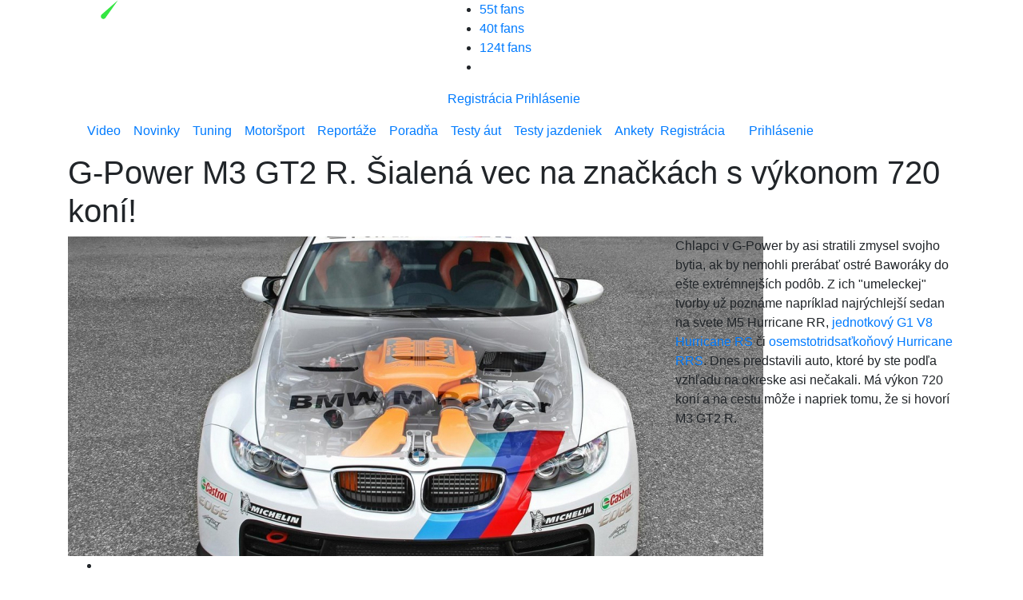

--- FILE ---
content_type: text/html; charset=UTF-8
request_url: https://www.topspeed.sk/novinky/g-power-m3-gt2-r-sialena-vec-na-znackach-a-s-vykonom-720-koni-/5576
body_size: 25692
content:
<!DOCTYPE html>
<!--[if lt IE 7 ]>
<html class="ie ie6" lang="sk"> <![endif]-->
<!--[if IE 7 ]>
<html class="ie ie7" lang="sk"> <![endif]-->
<!--[if IE 8 ]>
<html class="ie ie8" lang="sk"> <![endif]-->
<!--[if (gte IE 9)|!(IE)]><!-->
<html class="not-ie" lang="sk"> <!--<![endif]-->
<head>
    <meta charset="utf-8">
    <meta name="viewport" content="width=device-width, initial-scale=1.0">
	
		<title>G-Power M3 GT2 R. Šialená vec na značkách s výkonom 720 koní! - TopSpeed.sk</title>

		<meta name="description" content="Chlapci v G-Power by asi stratili zmysel svojho bytia, ak by nemohli prerábať ostré Baworáky do ešte extrémnejších podôb. Z ich umeleckej tvorby">
		<meta name="keywords" content="">

		<meta name="twitter:card" content="summary" />
<link rel="previewimage" href="https://www.topspeed.sk/userfiles/articles/23-07/5576/thumbnail_1280_720_g.power.m3.gt2.r2.jpg">
<meta property="og:image" content="https://www.topspeed.sk/userfiles/articles/23-07/5576/thumbnail_1280_720_g.power.m3.gt2.r2.jpg" />
<meta property="og:image:width" content="1280" />
<meta property="og:image:height" content="720" />
<meta property="og:updated_time" content="1561046380" />
<meta property="og:site_name" content="topspeed.sk" />
<meta property="og:type" content="article" />
<meta property="og:title" content="G-Power M3 GT2 R. Šialená vec na značkách s výkonom 720 koní! - topspeed.sk" />
<meta property="og:description" content="Chlapci v G-Power by asi stratili zmysel svojho bytia, ak by nemohli prerábať ostré Baworáky do ešte extrémnejších podôb. Z ich umeleckej tvorby" />
<meta property="og:url" content="https://www.topspeed.sk/novinky/g-power-m3-gt2-r-sialena-vec-na-znackach-a-s-vykonom-720-koni-/5576" />
<meta property="og:locale" content="sk_SK" />

		
    <meta property="fb:app_id" content="1770591843036456"/>
    <!--[if (gte IE 9)|!(IE)]>
    <meta http-equiv="X-UA-Compatible" content="IE=edge">
    <meta http-equiv="Content-Type" content="text/html;charset=utf-8"><![endif]-->
    <meta name="mobile-web-app-capable" content="yes">
    <meta name="apple-mobile-web-app-capable" content="yes">
    <meta name="apple-mobile-web-app-status-bar-style" content="black">
    <meta name="theme-color" content="#000000">
    <meta name="application-name" content="TopSpeed"/>
    <meta name="google-site-verification" content="GN7Ju3VNHmRQD0ncV_8Od6mWKWpksJ2o6UgX9HjTRoE" />
    <meta name='robots' content='index, follow, max-image-preview:large, max-snippet:-1, max-video-preview:-1' />

    <link rel="preload" href="https://www.topspeed.sk/assets/icomoon2/icomoon.ttf?48hvost" as="font" crossorigin />

    <!--<style>
        #protag-branding_top {
            height: 250px;
        }

        @media screen and (min-width: 728px) {
            #protag-branding_top {
                height: 200px !important;
            }
        }
    </style>-->

    <meta property="article:published_time" content="2013-07-24T01:00:00+00:00" />    <link href="https://www.topspeed.sk/assets/img/favicon.png" rel="icon" type="image/png">
    <link rel="shortcut icon" href="https://www.topspeed.sk/assets/img/favicon/16x16.png" sizes="16x16">
    <link rel="shortcut icon" href="https://www.topspeed.sk/assets/img/favicon/32x32.png" sizes="32x32">
    <link rel="shortcut icon" href="https://www.topspeed.sk/assets/img/favicon/48x48.png" sizes="48x48">
    <link rel="shortcut icon" href="https://www.topspeed.sk/assets/img/favicon/64x64.png" sizes="64x64">
    <link rel="shortcut icon" href="https://www.topspeed.sk/assets/img/favicon/128x128.png" sizes="128x128">
    <link rel="shortcut icon" href="https://www.topspeed.sk/assets/img/favicon/144x144.png" sizes="144x144">
    <link rel="dns-prefetch" href="//fonts.googleapis.com">
    <link rel="preconnect" href="https://fonts.gstatic.com" crossorigin>
    <link href="https://fonts.googleapis.com/css?family=Open+Sans:400italic,400,600,700&amp;subset=latin-ext&amp;display=swap" rel="stylesheet">
    <link rel="stylesheet" href="https://cdn.jsdelivr.net/npm/bootstrap@4.5.3/dist/css/bootstrap.min.css" integrity="sha384-TX8t27EcRE3e/ihU7zmQxVncDAy5uIKz4rEkgIXeMed4M0jlfIDPvg6uqKI2xXr2" crossorigin="anonymous">
    <link href="https://www.topspeed.sk/assets/css/styles.css?v=bor6" rel="stylesheet">
    <link rel="canonical" href="https://www.topspeed.sk/novinky/g-power-m3-gt2-r-sialena-vec-na-znackach-a-s-vykonom-720-koni-/5576" />
    
    <link async defer rel="stylesheet" href="https://www.topspeed.sk/assets/css/article.css?v=bor3" />

    <script type = "text/javascript">
        var web_url = "https://www.topspeed.sk/",
            admin_path = "vstup-spravy-webu/",
            actions_path = "actions/",
            ajax_path = "ajax/",
            files_path = "files/",
            images_path = "images/",
            includes_path = "includes/",
            bRecaptchaLoaded    = false,
            bRecaptchaDiscuss   = false;
    </script>
    <!--[if lt IE 9]>
    <script src="//html5shim.googlecode.com/svn/trunk/html5.js"></script>
    <![endif]-->

        
    
    
    <!-- <script type="text/javascript">
        var _gaq = _gaq || [];

        _gaq.push(['_setAccount', '']);
        _gaq.push(['_setDomainName', '']);
        _gaq.push(['_trackPageview']);

        (function() {
            var ga = document.createElement('script'); ga.type = 'text/javascript'; ga.async = true;

            ga.src = ('https:' == document.location.protocol ? 'https://ssl' :
                'http://www') + '.google-analytics.com/ga.js';
            var s = document.getElementsByTagName('script')[0];
            s.parentNode.insertBefore(ga, s);
        })();
    </script> -->

    <script>
      window.dataLayer = window.dataLayer || [];
      function gtag(){dataLayer.push(arguments);}

      gtag('consent', 'default', {
        'ad_storage': 'denied',
        'ad_user_data': 'denied',
        'ad_personalization': 'denied',
        'personalization_storage': 'granted',
        'functionality_storage': 'granted',
        'analytics_storage': 'granted',
        'security_storage': 'granted',
        'wait_for_update': 1500
      });
    </script>

    <!-- Google tag (gtag.js) -->
    <script async src="https://www.googletagmanager.com/gtag/js?id=G-1N7XPJMFCG"></script>
    <script>
    window.dataLayer = window.dataLayer || [];
    function gtag(){dataLayer.push(arguments);}
    gtag('js', new Date());

    gtag('config', 'G-1N7XPJMFCG');
    </script>
    
	<style media="screen">
	.modal {
		overflow-x: hidden;
		overflow-y: auto;
	}
    </style>
        <script data-ad-client="ca-pub-8690234819964874" async defer src="https://pagead2.googlesyndication.com/pagead/js/adsbygoogle.js"></script>
        <!--Google GPT/ADM code -->
            <script async="async" src="https://securepubads.g.doubleclick.net/tag/js/gpt.js"></script> <script type="text/javascript">
            window.googletag = window.googletag || { cmd: [] }; window.googletag.cmd.push(function () {
            window.googletag.pubads().enableSingleRequest();
            window.googletag.pubads().disableInitialLoad(); });
            </script>
            <!--Site config -->
            <script type="text/javascript" async="async" src="https://protagcdn.com/s/topspeed.sk/post.js"></script>
            <script type="text/javascript">
            window.protag = window.protag || { cmd: [] };
            window.protag.config = { s:'topspeed.sk', childADM: '22522266430', l: 'FbM3ys2m' };
            window.protag.cmd.push(function () {
                window.protag.pageInit();
            });
            </script>

                <script async src="https://pagead2.googlesyndication.com/pagead/js/adsbygoogle.js?client=ca-pub-8690234819964874"
     crossorigin="anonymous"></script>

     <script type="application/ld+json">{
    "@context": "https://schema.org",
    "@graph": [
        {
            "@type": "NewsArticle",
            "@id": "https://www.topspeed.sk/novinky/g-power-m3-gt2-r-sialena-vec-na-znackach-a-s-vykonom-720-koni-/5576/#article",
            "isPartOf": {
                "@id": "https://www.topspeed.sk/novinky/g-power-m3-gt2-r-sialena-vec-na-znackach-a-s-vykonom-720-koni-/5576"
            },
            "author": {
                "name": " ",
                "@id": "https://www.topspeed.sk/#/schema/person/",
                "url": "https://www.topspeed.sk/vyhladavanie?autor="
            },
            "headline": "G-Power M3 GT2 R. Šialená vec na značkách s výkonom 720 koní!",
            "datePublished": "2013-07-24T01:00:00+02:00",
            "dateModified": "2013-07-24T01:00:00+02:00",
            "mainEntityOfPage": {
                "@id": "https://www.topspeed.sk/novinky/g-power-m3-gt2-r-sialena-vec-na-znackach-a-s-vykonom-720-koni-/5576"
            },
            "commentCount": "5",
            "publisher": {
                "@id": "https://www.topspeed.sk/#organization"
            },
            "image": {
                "@id": "https://www.topspeed.sk/novinky/g-power-m3-gt2-r-sialena-vec-na-znackach-a-s-vykonom-720-koni-/5576/#primaryimage"
            },
            "thumbnailUrl": "https://www.topspeed.sk/_imager.php?path=userfiles%2Farticles%2F23-07%2F5576%2Fg.power.m3.gt2.r2.jpg&type=crop&width=1280&height=720&quality=91",
            "keywords": [
                ""
            ],
            "articleSection": [
                "Novinky"
            ],
            "inLanguage": "sk-SK",
            "potentialAction": [
                {
                    "@type": "CommentAction",
                    "name": "Comment",
                    "target": [
                        "https://www.topspeed.sk/novinky/g-power-m3-gt2-r-sialena-vec-na-znackach-a-s-vykonom-720-koni-/5576/#respond"
                    ]
                }
            ],
            "copyrightYear": "2026",
            "copyrightHolder": {
                "@id": "https://www.topspeed.sk/#organization"
            }
        },
        {
            "@type": "WebPage",
            "@id": "https://www.topspeed.sk/novinky/g-power-m3-gt2-r-sialena-vec-na-znackach-a-s-vykonom-720-koni-/5576",
            "url": "https://www.topspeed.sk/novinky/g-power-m3-gt2-r-sialena-vec-na-znackach-a-s-vykonom-720-koni-/5576",
            "name": "G-Power M3 GT2 R. Šialená vec na značkách s výkonom 720 koní!",
            "isPartOf": {
                "@id": "https://www.topspeed.sk/novinky/g-power-m3-gt2-r-sialena-vec-na-znackach-a-s-vykonom-720-koni-/5576/#website"
            },
            "primaryImageOfPage": {
                "@id": "https://www.topspeed.sk/novinky/g-power-m3-gt2-r-sialena-vec-na-znackach-a-s-vykonom-720-koni-/5576/#primaryimage"
            },
            "image": {
                "@id": "https://www.topspeed.sk/novinky/g-power-m3-gt2-r-sialena-vec-na-znackach-a-s-vykonom-720-koni-/5576/#primaryimage"
            },
            "thumbnailUrl": "https://www.topspeed.sk/_imager.php?path=userfiles%2Farticles%2F23-07%2F5576%2Fg.power.m3.gt2.r2.jpg&type=crop&width=1280&height=720&quality=91",
            "datePublished": "2013-07-24T01:00:00+02:00",
            "dateModified": "2013-07-24T01:00:00+02:00",
            "description": "Chlapci v G-Power by asi stratili zmysel svojho bytia, ak by nemohli prerábať ostré Baworáky do ešte extrémnejších podôb. Z ich umeleckej tvorby",
            "breadcrumb": {
                "@id": "https://www.topspeed.sk/novinky/g-power-m3-gt2-r-sialena-vec-na-znackach-a-s-vykonom-720-koni-/5576/#breadcrumb"
            },
            "inLanguage": "sk-SK",
            "potentialAction": [
                {
                    "@type": "ReadAction",
                    "target": [
                        "https://www.topspeed.sk/novinky/g-power-m3-gt2-r-sialena-vec-na-znackach-a-s-vykonom-720-koni-/5576"
                    ]
                }
            ]
        },
        {
            "@type": "ImageObject",
            "inLanguage": "sk-SK",
            "@id": "https://www.topspeed.sk/novinky/g-power-m3-gt2-r-sialena-vec-na-znackach-a-s-vykonom-720-koni-/5576/#primaryimage",
            "url": "https://www.topspeed.sk/_imager.php?path=userfiles%2Farticles%2F23-07%2F5576%2Fg.power.m3.gt2.r2.jpg&type=crop&width=1280&height=720&quality=91",
            "contentUrl": "https://www.topspeed.sk/_imager.php?path=userfiles%2Farticles%2F23-07%2F5576%2Fg.power.m3.gt2.r2.jpg&type=crop&width=1280&height=720&quality=91",
            "width": 1280,
            "height": 720,
            "caption": "G-Power M3 GT2 R. Šialená vec na značkách s výkonom 720 koní!"
        },
        {
            "@type": "BreadcrumbList",
            "@id": "https://www.topspeed.sk/novinky/g-power-m3-gt2-r-sialena-vec-na-znackach-a-s-vykonom-720-koni-/5576/#breadcrumb",
            "itemListElement": [
                {
                    "@type": "ListItem",
                    "position": 1,
                    "name": "Home",
                    "item": "https://www.topspeed.sk/"
                },
                {
                    "@type": "ListItem",
                    "position": 2,
                    "name": "Novinky",
                    "item": "https://www.topspeed.sk/"
                },
                {
                    "@type": "ListItem",
                    "position": 3,
                    "name": "G-Power M3 GT2 R. Šialená vec na značkách s výkonom 720 koní!"
                }
            ]
        },
        {
            "@type": "Website",
            "@id": "https://www.topspeed.sk/#website",
            "url": "https://www.topspeed.sk/",
            "name": "Novinky, testy, recenzie - TOPSPEED.sk",
            "description": "Auta ktore stoja za klik!",
            "publisher": {
                "@id": "https://www.topspeed.sk/novinky/g-power-m3-gt2-r-sialena-vec-na-znackach-a-s-vykonom-720-koni-/5576/#organization"
            },
            "potentialAction": [
                {
                    "@type": "SearchAction",
                    "target": {
                        "@type": "EntryPoint",
                        "urlTemplate": "https://www.topspeed.sk/vyhladavanie?hladaj={search_term_string}&submit=H%C4%BEadaj"
                    },
                    "query-input": "required name=search_term_string"
                }
            ],
            "inLanguage": "sk-SK"
        },
        {
            "@type": "Organization",
            "@id": "https://www.topspeed.sk/#organization",
            "url": "https://www.topspeed.sk/",
            "name": "TOPSPEED.sk",
            "logo": {
                "@type": "ImageObject",
                "inLanguage": "sk-SK",
                "@id": "https://www.topspeed.sk/#/schema/logo/image/",
                "url": "https://www.topspeed.sk/assets/img/logo.svg",
                "contentUrl": "https://www.topspeed.sk/assets/img/logo.svg",
                "width": 309,
                "height": 38,
                "caption": "TOPSPEED.sk"
            },
            "image": {
                "@id": "https://www.topspeed.sk/#/schema/logo/image/"
            },
            "sameAs": [
                "https://www.facebook.com/topspeed.sk",
                "https://www.instagram.com/topspeed.sk/",
                "https://www.youtube.com/@TOPSPEEDsk-SR"
            ]
        },
        {
            "@type": "Person",
            "@id": "https://www.topspeed.sk/#/schema/person/",
            "name": " ",
            "image": {
                "@type": "ImageObject",
                "inLanguage": "sk-SK",
                "@id": "https://www.topspeed.sk/#/schema/logo/image/",
                "url": "https://www.topspeed.sk/vyhladavanie?autor=",
                "contentUrl": null,
                "caption": " "
            }
        }
    ]
}</script></head>
<body>
<!-- protag-bg-ad --><div id="protag-bg-ad"></div>
    <script type="text/javascript">
       window.googletag = window.googletag || { cmd: [] };
       window.protag = window.protag || { cmd: [] };
       window.protag.cmd.push(function () {
         window.protag.display("protag-bg-ad");
       });
    </script><!-- protag-branding_top --><div id="protag-branding_top"></div>
    <script type="text/javascript">
    window.googletag = window.googletag || { cmd: [] };
    window.protag = window.protag || { cmd: [] };
    window.protag.cmd.push(function () {
     window.protag.display("protag-branding_top");
   });
   </script>
<div id="mainMenu"> <!-- fixed-top -->
        <div id="branding_top">
            </div>

            <div id="branding_left">
            <ins data-revive-zoneid="8" data-revive-id="b9c20d52e39963d0af46d02a75871e70"></ins>
        </div>
        <div id="branding_right">
            <ins data-revive-zoneid="9" data-revive-id="b9c20d52e39963d0af46d02a75871e70"></ins>
        </div>

    
    <div class="container menu-bg">
        <div class="row top-bar">
            <div class="col-lg-5">
                <a href="https://www.topspeed.sk/" class="logo">
                    <img src="https://www.topspeed.sk/assets/img/logo.svg" alt="TopSpeed.sk" width="309" height="38" loading="lazy" />
                </a>
                <div class="top-icons">
                    <a class="search-icon" href="#" role="button" aria-label="Vyhľadávanie" data-toggle="collapse" data-target="#navbarSearch" aria-expanded="false" aria-controls="navbarSearch"><i class="icon-Icon-search search-icon"></i></a>
                </div>
            </div>
            <div class="col-lg-7">
                <div class="r-content-1">
                    <div class="social">
                        <ul>
                            <li class="withText">
    <a href="https://www.facebook.com/TopSpeed.sk/" rel="noopener" title="Facebook TopSpeed.sk" target="_blank"><i class="icon-Icon-facebook"></i> 55t fans</a>
</li>
<li class="withText">
    <a href="https://www.instagram.com/topspeed.sk/" rel="noopener" title="Instagram TopSpeed.sk" target="_blank"><i class="icon-Icon-instagram"></i> 40t fans</a>
</li>
<li class="withText">
    <a href="https://www.youtube.com/user/TopSpeedSK" rel="noopener" title="Youtube TopSpeed.sk" target="_blank"><i class="icon-Icon-youtube"></i> 124t fans</a>
</li>
<li>
    <a href="https://www.topspeed.sk/rss-kanaly" rel="noopener" title="RSS TopSpeed.sk" target="_blank"><i class="icon-Icon-rss"></i></a>
</li>
                        </ul>
                    </div>
                                            <a href="#registracia" class="log-item" data-toggle="modal">Registrácia</a>
                        <a href="#prihlasenie" class="log-item" data-toggle="modal">Prihlásenie</a>
                                    </div>
            </div>
        </div>

        <div class="dropdown-menu w-100" id="navbarSearch">

            <form class="" action="https://www.topspeed.sk/vyhladavanie" method="get">
                <div class="search-cn">
                    <div class="search-cn-inner">
                        <div class="input-box">
                            <input type="text" class="s-input" name="hladaj" placeholder="Napíš hľadaný výraz ...">
                            <input type="submit" class="submit" name="submit" value="Hľadaj">
                        </div>
                    </div>
                </div>
            </form>

        </div>

        <div class="row">
            <div class="col-lg-12">
                <nav class="navbar navbar-expand-lg">
                    <button class="navbar-toggler" type="button" data-toggle="collapse" data-target="#navbarNav" aria-controls="navbarNav" aria-expanded="false" aria-label="Toggle navigation">
                        <span class="navbar-toggler-icon"></span>
                    </button>
                    <div class="collapse navbar-collapse" id="navbarNav">
                        <ul class="navbar-nav">
                            <li class="nav-item"><a title="Video" class="nav-link" href="https://www.topspeed.sk/video">Video</a></li><li class="nav-item"><a title="Novinky" class="nav-link" href="https://www.topspeed.sk/novinky">Novinky</a></li><li class="nav-item"><a title="Tuning" class="nav-link" href="https://www.topspeed.sk/tuning">Tuning</a></li><li class="nav-item"><a title="Motoršport" class="nav-link" href="https://www.topspeed.sk/motorsport">Motoršport</a></li><li class="nav-item"><a title="Reportáže" class="nav-link" href="https://www.topspeed.sk/reportaze">Reportáže</a></li><li class="nav-item"><a title="Poradňa" class="nav-link" href="https://www.topspeed.sk/poradna">Poradňa</a></li><li class="nav-item"><a title="Testy áut" class="nav-link" href="https://www.topspeed.sk/testy-aut">Testy áut</a></li><li class="nav-item"><a title="Testy jazdeniek" class="nav-link" href="https://www.topspeed.sk/jazdenky">Testy jazdeniek</a></li><li class="nav-item"><a title="Ankety" class="nav-link" href="https://www.topspeed.sk/ankety">Ankety</a></li>                        </ul>

                        <div class="login-data row">

                                                            <div class="col-sm-6 text-center">
                                    <a href="#registracia" title="Registrácia" class="log-item" data-toggle="modal">Registrácia</a>
                                </div>
                                <div class="col-sm-6 text-center">
                                    <a href="#prihlasenie" title="Prihlásenie" class="log-item" data-toggle="modal">Prihlásenie</a>
                                </div>
                            
                        </div>
                    </div>
                </nav>
            </div>
        </div>
    </div>

</div>
<div class="h1-outer">
    <div class="h-black-bg"></div>
    <div class="container">
        <div class="row">
            <div class="col-lg-12">
                <a title="Úvod" href="https://www.topspeed.sk/" class="homeIcon"></a>
                <h1>G-Power M3 GT2 R. Šialená vec na značkách s výkonom 720 koní!</h1>
            </div>
        </div>
    </div>
</div>
<div class="container">
    <div class="row">
        <div class="col-lg-8 mainImage">
            <a href="https://www.topspeed.sk/userfiles/articles/23-07/5576/g.power.m3.gt2.r2.jpg" target="_blank" rel="noopener">
                <img class="article-detail-image v2" src="https://www.topspeed.sk/userfiles/articles/23-07/5576/crop_870_400_g.power.m3.gt2.r2.jpg" alt="G-Power M3 GT2 R. Šialená vec na značkách s výkonom 720 koní!" width="870" height="400" />
            </a>
            <div class="author-name-mobile">
                    <ul>
                        <li>
                                                     </li>
                        <li>24.07.2013</li>
                    </ul>
            </div>
            <ul class="left-icon-box mobile" style="margin-top: 11px; padding-bottom: 10px;">

                <li style="margin-bottom: 0px;">
                  
                  <img src="" alt="Autor" style="width: 70px; height: 70px; border-radius: 100%;">
                </li>
                <li style="margin-top: 17px;"><a title="Komentáre" href="#komentare"><i class="icon-Icon-buble cyan"></i>5</a></li>
                <li style="margin-top: 17px;"><a data-url="https://www.topspeed.sk/novinky/g-power-m3-gt2-r-sialena-vec-na-znackach-a-s-vykonom-720-koni-/5576" data-title="G-Power M3 GT2 R. Šialená vec na značkách s výkonom 720 koní!" class="shareArticleBtn" href="javascript:void(0);"><i class="icon-Icon-share2" aria-hidden="true"></i></a></li>            </ul>

            
            <style media="screen">
              .name-day-mobile {
                display: none;
                margin-top: 75px;
              }

              @media (max-width: 991px) {
                .name-day-mobile {
                    display: block !important;
                }
              }
            </style>

            
            <div class="name-day-mobile">
                              <div style="border: 1px solid black; margin-top: 32px; padding: 16px; border-radius: 6px; font-size: 18px !important;">
                  <a href="https://vyznammien.sk/dobroslava-vyznam-mena-povod-charakteristika-a-dalsie-zaujimavosti/37588" target="_blank">
                    Dnes je <b>štvrtok</b>, 15.01.2026 <br>
                    Meniny má <b style="color: #2dce3a; font-weight: 700 !important;">Dobroslava - význam mena</b>
                  </a>
              </div>
                          </div>
        </div>
        <div class="col-lg-4 perexTop">
            <div class = "clearfix editor block float_p ">

    <div class="justify" contenteditable="false" id="block_32241" >
        <p>Chlapci v G-Power by asi stratili zmysel&nbsp;svojho bytia, ak by nemohli prerábať ostré Baworáky do ešte extrémnejších podôb. Z ich "umeleckej" tvorby už poznáme napríklad najrýchlejší sedan na svete M5 Hurricane RR, <a href="https://www.topspeed.sk/power-pohral-jednotkovym-trosku-jazdi/4509" target="_blank">jednotkový G1 V8 Hurricane RS</a> či <a href="https://www.topspeed.sk/power-hurricane-koni-malo/3768" target="_blank">osemstotridsaťkoňový Hurricane RRS</a>.&nbsp;Dnes predstavili auto, ktoré by ste podľa vzhľadu na okreske asi nečakali. Má výkon 720 koní a na cestu môže i napriek tomu, že si hovorí M3 GT2 R.</p>
    </div>

    
    
        <div class="sdj_pinterest_wrap"><a data-pin-do="buttonPin" data-pin-tall="true" data-pin-save="false" href="https://www.pinterest.com/pin/create/button/?url=https%3A%2F%2Fwww.topspeed.sk%2Fnovinky%2Fg-power-m3-gt2-r-sialena-vec-na-znackach-a-s-vykonom-720-koni-%2F5576&media=https%3A%2F%2Fwww.topspeed.sk%2F&description="></a></div>

        </div>        </div>
    </div>



            <div class="row authorHeader">
            <div class="col-lg-3">

                
                <ul>
                    <li style="color: #000; font-weight: 700;">
                                             </li>
                    <li class="date" style="color: #000; font-weight: 700;">Publikovane: 24.07.2013</li>
                </ul>

            </div>

            <div class="col-lg-9 desc">
                            </div>
        </div>
    
</div>
    <div class="col-lg-12 text-center">
        <!-- protag-header --><div id="protag-header" class="protag-header"></div>
    <script type="text/javascript">
        window.googletag = window.googletag || { cmd: [] };
        window.protag = window.protag || { cmd: [] };
        window.protag.cmd.push(function () {
        window.protag.display("protag-header");
        });
    </script>    </div>
    <div class="container">
                <div class="modal fade" id="shareArticleModal" tabindex="-1" role="dialog" aria-labelledby="shareArticleModalLabel" aria-hidden="true">
                    <div class="modal-dialog" role="document">
                        <div class="modal-content">
                        <div class="modal-header">
                            <h5 class="modal-title" id="shareArticleModalLabel">Zdieľať</h5>
                            <button type="button" class="close" data-dismiss="modal" aria-label="Close">
                                <span aria-hidden="true">&times;</span>
                            </button>
                        </div>
                        <div class="modal-body">
                            <div class="row">
                                <div class="col-md-12">
                                    <ul>
                                        <li>
                                            <a rel="noopener" href="https://www.facebook.com/share.php?u=https://www.topspeed.sk/novinky/g-power-m3-gt2-r-sialena-vec-na-znackach-a-s-vykonom-720-koni-/5576&title=G-Power M3 GT2 R. Šialená vec na značkách s výkonom 720 koní!"><i class="icon-Icon-facebook"></i></a>
                                        </li>
                                        <li>
                                            <a rel="noopener" href="whatsapp://send?text=https://www.topspeed.sk/novinky/g-power-m3-gt2-r-sialena-vec-na-znackach-a-s-vykonom-720-koni-/5576 G-Power M3 GT2 R. Šialená vec na značkách s výkonom 720 koní!"><i class="icon-Icon-whatsapp"></i></a>
                                        </li>
                                        <li>
                                            <a rel="noopener" href="https://www.linkedin.com/shareArticle?mini=true&url=https://www.topspeed.sk/novinky/g-power-m3-gt2-r-sialena-vec-na-znackach-a-s-vykonom-720-koni-/5576"><i class="icon-Icon-linkedin"></i></a>
                                        </li>
                                        <li>
                                            <a rel="noopener" href="mailto:?subject=G-Power M3 GT2 R. Šialená vec na značkách s výkonom 720 koní!&amp;body=Citaj tu https://www.topspeed.sk/novinky/g-power-m3-gt2-r-sialena-vec-na-znackach-a-s-vykonom-720-koni-/5576"><i class="icon-Icon-envelope"></i></a>
                                        </li>
                                        <li>
                                            <a rel="noopener" href="javascript:void(0)" class="copyToClip" data-clipboard-target="#texttocopy"><i class="icon-Icon-copy"></i></a>
                                        </li>
                                    </ul>
                                </div>
                            </div>
                            <div class="row">
                                <div class="col-sm-12">
                                    <input type="text" class="form-control mt-1 copyUrlSelection" value="https://www.topspeed.sk/novinky/g-power-m3-gt2-r-sialena-vec-na-znackach-a-s-vykonom-720-koni-/5576" id="texttocopy" />
                                </div>
                            </div>
                        </div>
                        </div>
                    </div>
                </div>
        <div class="row">
            <div class="col-lg-8 post-detail">

                <div id="fbar" class="left-container">
                    <ul class="left-icon-box">
                        <li><a data-url="https://www.topspeed.sk/novinky/g-power-m3-gt2-r-sialena-vec-na-znackach-a-s-vykonom-720-koni-/5576" data-title="G-Power M3 GT2 R. Šialená vec na značkách s výkonom 720 koní!" class="shareArticleBtn" href="javascript:void(0);"><i class="icon-Icon-share2" aria-hidden="true"></i></a></li>                        <li>
                            <div class="heart-icon-box-3">
                                                            </div>
                        </li>
                        <li><a href="#komentare"><i class="icon-Icon-buble cyan"></i>5</a></li>
                    </ul>

                    <!-- <div class="fb-paci-cn">
                        <div class="fb-like" data-href="https://www.topspeed.sk/novinky/g-power-m3-gt2-r-sialena-vec-na-znackach-a-s-vykonom-720-koni-/5576" data-width="100" data-layout="box_count" data-action="like" data-size="large" data-show-faces="false" data-share="false"></div>
                    </div> -->
                </div>


                <div class="jq_all_target_blank container mt-15 articlebody" id="articlebody" itemprop="articleBody">
                    <span class="lp_is_start"></span>

                    <!-- BLOCK COUNT: 8 -->
<!-- B15 - 1 -->
<div class="mt10 clearfix editor adblock">

	<div class = "c_image_wide">
				<div class="mobile_w100" style="overflow: hidden;">
		<a href="https://www.topspeed.sk/userfiles/articles/23-07/5576/g.power.m3.gt2.r4.jpg" title=""><img src="https://www.topspeed.sk/userfiles/articles/23-07/5576/normal_727_477_g.power.m3.gt2.r4.jpg" class="v2 image_wide" alt="" width="727" height="477" loading="lazy" /></a>		</div>
		<p class="image_text">

			
		</p>
	</div>
</div>

<!-- B2 - 2 -->
<div class="mt10 clearfix editor block adblock">

    <div class="only_text" contenteditable="false" id="block_32243">
        <p>Na pohľad vyzerá ako GT2-kový špeciál z 24h Le Mans. A nielen vďaka 20" pneumatikám či nastaviteľnému prítlačnému krídlu, ale i anatomickým sedadlám a trubkovému rámu vnútri. Toto auto nie je hračka pre neskúsených, pod kapotou zúri 530 kW (pri 5900 ot/min) a 700 Nm (v rovnakých otáčkach). S autom tento výkon dokáže zacvičiť tak, že M3 GT2 R vážiace niečo&nbsp;málo pod 1500 kilogramov sa rozbehne na stovku za 3,7 sekúnd a dvesto pokorí za 9,5 s. Maximálka obmedzená nie je, i keď je to Nemec. M3 GT2 R ide ako guľa až za 330 km/h.&nbsp;</p>
    </div>
    
</div><!-- Global recommendation -->
    <div class="row adblock inline-article-border mt20 mb20">

        
            <div class="col-lg-6 gray-wrapper">

                <div class="news-item-cn inline-articles-blok row gauges">
                    <div class="img-cn inline-article-img">

                        <a href="https://www.topspeed.sk/novinky/dongfeng-shine-vypredaj-ma-zlavu-az-3000-je-za-necelych-16-500-eur/27706" title="Dongfeng Shine výpredaj má zľavu až 3000 €, je za necelých 16 500 €!"><img src="https://www.topspeed.sk/userfiles/articles/21-12/27706/crop_423_237_1766323878-dongfeng.shine.ext.09.jpg" class="v2 img_preview_mobile" alt="Dongfeng Shine výpredaj má zľavu až 3000 €, je za necelých 16 500 €!" width="423" height="237" loading="lazy" /></a>
                        <div class="k-social">
                            <a rel="noopener" href="https://www.facebook.com/share.php?u=https://www.topspeed.sk/novinky/dongfeng-shine-vypredaj-ma-zlavu-az-3000-je-za-necelych-16-500-eur/27706&title=Dongfeng Shine výpredaj má zľavu až 3000 €, je za necelých 16 500 €!">
                                <i class="icon-Icon-facebook"></i>
                            </a>
                            <a rel="noopener" href="https://twitter.com/home?status=Dongfeng Shine výpredaj má zľavu až 3000 €, je za necelých 16 500 €! https://www.topspeed.sk/novinky/dongfeng-shine-vypredaj-ma-zlavu-az-3000-je-za-necelych-16-500-eur/27706">
                                <i class="icon-Icon-twitter"></i>
                            </a>
                            <a rel="noopener" href="whatsapp://send?text=Dongfeng Shine výpredaj má zľavu až 3000 €, je za necelých 16 500 €! https://www.topspeed.sk/novinky/dongfeng-shine-vypredaj-ma-zlavu-az-3000-je-za-necelych-16-500-eur/27706" data-action="share/whatsapp/share">
                                <i class="icon-Icon-whatsapp"></i>
                            </a>
                        </div>
                        <a class="category">24.12.2025</a>
                    </div>
                    <div class="news-info-cn inline-article-info">

                        <a href="https://www.topspeed.sk/novinky/dongfeng-shine-vypredaj-ma-zlavu-az-3000-je-za-necelych-16-500-eur/27706">
                            <h3>Dongfeng Shine výpredaj má zľavu až 3000 €, je za necelých 16 500 €!</h3>
                        </a>
                        <ul>
                            <li class="gray">
                                <a  class="hvr-underline-from-left">
                                    Miro MIHÁLIK                                </a>
                            </li>
                            <li><img src="https://www.topspeed.sk/assets/img/divider-1.png" alt="-" width="5" height="5" loading="lazy" /></li>
                            <li class="green"><a href="https://www.topspeed.sk/" class="hvr-underline-from-left-2">Novinky</a>
                            </li>
                                                        <li><i class="icon-Icon-buble"></i><span class="small">2</span></li>
                        </ul>
                        <p></p>
                    </div>

                </div>

            </div>

        
            <div class="col-lg-6 gray-wrapper">

                <div class="news-item-cn inline-articles-blok row gauges">
                    <div class="img-cn inline-article-img">

                        <a href="https://www.topspeed.sk/novinky/parkovaci-chaos-generalna-prokuratura-odhalila-stovky-nezakonnosti/27655" title="Parkovací chaos: Generálna prokuratúra odhalila stovky nezákonností"><img src="https://www.topspeed.sk/userfiles/articles/09-12/27655/crop_423_237_1765235913-papuca.jpg" class="v2 img_preview_mobile" alt="Parkovací chaos: Generálna prokuratúra odhalila stovky nezákonností" width="423" height="237" loading="lazy" /></a>
                        <div class="k-social">
                            <a rel="noopener" href="https://www.facebook.com/share.php?u=https://www.topspeed.sk/novinky/parkovaci-chaos-generalna-prokuratura-odhalila-stovky-nezakonnosti/27655&title=Parkovací chaos: Generálna prokuratúra odhalila stovky nezákonností">
                                <i class="icon-Icon-facebook"></i>
                            </a>
                            <a rel="noopener" href="https://twitter.com/home?status=Parkovací chaos: Generálna prokuratúra odhalila stovky nezákonností https://www.topspeed.sk/novinky/parkovaci-chaos-generalna-prokuratura-odhalila-stovky-nezakonnosti/27655">
                                <i class="icon-Icon-twitter"></i>
                            </a>
                            <a rel="noopener" href="whatsapp://send?text=Parkovací chaos: Generálna prokuratúra odhalila stovky nezákonností https://www.topspeed.sk/novinky/parkovaci-chaos-generalna-prokuratura-odhalila-stovky-nezakonnosti/27655" data-action="share/whatsapp/share">
                                <i class="icon-Icon-whatsapp"></i>
                            </a>
                        </div>
                        <a class="category">09.12.2025</a>
                    </div>
                    <div class="news-info-cn inline-article-info">

                        <a href="https://www.topspeed.sk/novinky/parkovaci-chaos-generalna-prokuratura-odhalila-stovky-nezakonnosti/27655">
                            <h3>Parkovací chaos: Generálna prokuratúra odhalila stovky nezákonností</h3>
                        </a>
                        <ul>
                            <li class="gray">
                                <a  class="hvr-underline-from-left">
                                    Jan KOLBENHAYER                                </a>
                            </li>
                            <li><img src="https://www.topspeed.sk/assets/img/divider-1.png" alt="-" width="5" height="5" loading="lazy" /></li>
                            <li class="green"><a href="https://www.topspeed.sk/" class="hvr-underline-from-left-2">Novinky</a>
                            </li>
                                                        <li><i class="icon-Icon-buble"></i><span class="small">6</span></li>
                        </ul>
                        <p></p>
                    </div>

                </div>

            </div>

        
    </div>


<!-- B13 - 3 -->

    <div class="mobile">
        <a href="https://www.topspeed.sk/novinky/g-power-m3-gt2-r-sialena-vec-na-znackach-a-s-vykonom-720-koni-/5576/galeria/1764/1/#galeria" title="Galéria"><img src="https://www.topspeed.sk/userfiles/articles/23-07/5576/gallery/thumbnail_230_130_g-power-m3-gt2-r550.jpg" class="v2 gallery_thumb" alt="Galéria" width="230" height="130" loading="lazy" /></a>    </div>
   

    <div class="clearfix row rowgallery adblock">

        <div class="col-sm-4 galleryItem"><a href="https://www.topspeed.sk/novinky/g-power-m3-gt2-r-sialena-vec-na-znackach-a-s-vykonom-720-koni-/5576/galeria/1764/1/#galeria" title="Galéria"><img src="https://www.topspeed.sk/userfiles/articles/23-07/5576/gallery/thumbnail_230_130_g-power-m3-gt2-r550.jpg" class="v2 gallery_thumb" alt="Galéria" width="230" height="130" loading="lazy" /></a></div><div class="col-sm-4 galleryItem"><a href="https://www.topspeed.sk/novinky/g-power-m3-gt2-r-sialena-vec-na-znackach-a-s-vykonom-720-koni-/5576/galeria/1764/2/#galeria" title="Galéria"><img src="https://www.topspeed.sk/userfiles/articles/23-07/5576/gallery/thumbnail_230_130_g-power-m3-gt2-r7.jpg" class="v2 gallery_thumb" alt="Galéria" width="230" height="130" loading="lazy" /></a></div><div class="col-sm-4 galleryItem"><a href="https://www.topspeed.sk/novinky/g-power-m3-gt2-r-sialena-vec-na-znackach-a-s-vykonom-720-koni-/5576/galeria/1764/3/#galeria" title="Galéria"><img src="https://www.topspeed.sk/userfiles/articles/23-07/5576/gallery/thumbnail_230_130_g-power-m3-gt2-r913.jpg" class="v2 gallery_thumb" alt="Galéria" width="230" height="130" loading="lazy" /></a></div><div class="col-sm-4 galleryItem"><a href="https://www.topspeed.sk/novinky/g-power-m3-gt2-r-sialena-vec-na-znackach-a-s-vykonom-720-koni-/5576/galeria/1764/4/#galeria" title="Galéria"><img src="https://www.topspeed.sk/userfiles/articles/23-07/5576/gallery/thumbnail_230_130_g-power-m3-gt2-r1037.jpg" class="v2 gallery_thumb" alt="Galéria" width="230" height="130" loading="lazy" /></a></div><div class="col-sm-4 galleryItem"><a href="https://www.topspeed.sk/novinky/g-power-m3-gt2-r-sialena-vec-na-znackach-a-s-vykonom-720-koni-/5576/galeria/1764/5/#galeria" title="Galéria"><img src="https://www.topspeed.sk/userfiles/articles/23-07/5576/gallery/thumbnail_230_130_g-power-m3-gt2-r8.jpg" class="v2 gallery_thumb" alt="Galéria" width="230" height="130" loading="lazy" /></a></div><div class="col-sm-4 galleryItem"><a href="https://www.topspeed.sk/novinky/g-power-m3-gt2-r-sialena-vec-na-znackach-a-s-vykonom-720-koni-/5576/galeria/1764/6/#galeria" title="Galéria"><img src="https://www.topspeed.sk/userfiles/articles/23-07/5576/gallery/thumbnail_230_130_g-power-m3-gt2-r1283.jpg" class="v2 gallery_thumb" alt="Galéria" width="230" height="130" loading="lazy" /></a></div>        <br class="clear" />
        <div class="post-gallery-row">

            <div class="data"><i class="icon-Icon-grid-view red"></i>Galéria: <a class="" href="https://www.topspeed.sk/novinky/g-power-m3-gt2-r-sialena-vec-na-znackach-a-s-vykonom-720-koni-/5576/galeria/1764/1/#galeria" rel="">6 obrázkov</a></div>

        </div>
    </div>

    <div class="protag-in-content-1-out"><!-- protag-in_content_1 --><div id="protag-in_content_1" class="protag-in_content-1"></div>
    <script type="text/javascript">
        window.googletag = window.googletag || { cmd: [] };
        window.protag = window.protag || { cmd: [] };
        window.protag.cmd.push(function () {
        window.protag.display("protag-in_content_1");
    });
    </script></div>
<!-- B2 - 4 -->
<div class="mt10 clearfix editor block adblock">

    <div class="only_text" contenteditable="false" id="block_32245">
        <p>Takéto výkony G-Power dosiahol značnými úpravami motora z M3 E92. Objem 4.0 V8 zvýšili na 4,6 litra pomocou kľukového hriadeľa z M3 GTS a kovanými piestami Mahle z motora V10 M5 E60. No to samozrejme nie je všetko, kit úprav SKIII Sporty Drive zahŕňa i použitie iných ojníc, sanie, medzichladič stlačeného vzduchu, väčšie chladiče oleja a vody a kompresor ASA, ktorý dopuje motor tlakom 0,7 atmosféry. V takejto úprave nemôže chýbať výfukový systém z titánu.&nbsp;</p>

<p>&nbsp;</p>

<p>Úpravy pokračovali i mimo motora a podvozku. Panely karosérie, blatníky, nárazníky aj prahy sú vyrobené z karbónu a nie sú iba pre efekt, ale reálne zlepšujú aerodynamiku. Prieduchy na prednej kapote sú navrhnuté technológiou G-Power Dynamic Venting pre zabezpečenie čo najlepšieho odvodu horúceho vzduchu z motorového priestoru. A že ho tam je... No poďme k interiéru, kde použitím škrupinových sedadiel ušetrili 24 kg hmotnosti a zadná lavica (či sedadlá) ustúpila trubkovému rámu vyhovujúcemu kritériám FIA. Auto jazdí na pneumatikách Michelin Pilot Sport Cup s rozmermi 245/30 ZR 20 vpredu a 315/25 ZR 20 vzadu. Brzdy tiež nie sú druhá liga, karbónové kotúče G-Power-ceramic majú priemer 396 mm, resp. 380 mm, a zahrizávajú sa do nich šesť, resp. štvorpiestikové strmene. Tlmiče sú tiež domáce - G-Power Clubsport.</p>
    </div>
    
</div>
<!-- B13 - 5 -->

    <div class="mobile">
        <a href="https://www.topspeed.sk/novinky/g-power-m3-gt2-r-sialena-vec-na-znackach-a-s-vykonom-720-koni-/5576/galeria/1765/1/#galeria" title="Galéria"><img src="https://www.topspeed.sk/userfiles/articles/23-07/5576/gallery/thumbnail_230_130_g-power-m3-gt2-r1.jpg" class="v2 gallery_thumb" alt="Galéria" width="230" height="130" loading="lazy" /></a>    </div>
   

    <div class="clearfix row rowgallery adblock">

        <div class="col-sm-4 galleryItem"><a href="https://www.topspeed.sk/novinky/g-power-m3-gt2-r-sialena-vec-na-znackach-a-s-vykonom-720-koni-/5576/galeria/1765/1/#galeria" title="Galéria"><img src="https://www.topspeed.sk/userfiles/articles/23-07/5576/gallery/thumbnail_230_130_g-power-m3-gt2-r1.jpg" class="v2 gallery_thumb" alt="Galéria" width="230" height="130" loading="lazy" /></a></div><div class="col-sm-4 galleryItem"><a href="https://www.topspeed.sk/novinky/g-power-m3-gt2-r-sialena-vec-na-znackach-a-s-vykonom-720-koni-/5576/galeria/1765/2/#galeria" title="Galéria"><img src="https://www.topspeed.sk/userfiles/articles/23-07/5576/gallery/thumbnail_230_130_g-power-m3-gt2-r1174.jpg" class="v2 gallery_thumb" alt="Galéria" width="230" height="130" loading="lazy" /></a></div><div class="col-sm-4 galleryItem"><a href="https://www.topspeed.sk/novinky/g-power-m3-gt2-r-sialena-vec-na-znackach-a-s-vykonom-720-koni-/5576/galeria/1765/3/#galeria" title="Galéria"><img src="https://www.topspeed.sk/userfiles/articles/23-07/5576/gallery/thumbnail_230_130_g-power-m3-gt2-r633.jpg" class="v2 gallery_thumb" alt="Galéria" width="230" height="130" loading="lazy" /></a></div>        <br class="clear" />
        <div class="post-gallery-row">

            <div class="data"><i class="icon-Icon-grid-view red"></i>Galéria: <a class="" href="https://www.topspeed.sk/novinky/g-power-m3-gt2-r-sialena-vec-na-znackach-a-s-vykonom-720-koni-/5576/galeria/1765/1/#galeria" rel="">3 obrázkov</a></div>

        </div>
    </div>

    <div class="protag-after-content-out"><!-- protag-after_content --><div id="protag-after_content" class="protag-after-content"></div>
    <script type="text/javascript">
        window.googletag = window.googletag || { cmd: [] };
        window.protag = window.protag || { cmd: [] };
        window.protag.cmd.push(function () {
        window.protag.display("protag-after_content");
    });
    </script></div>
<!-- B2 - 6 -->
<div class="mt10 clearfix editor block adblock">

    <div class="only_text" contenteditable="false" id="block_32247">
        <p>Táto chuťovka ale nie je rozhodne lacná. Za tuning motora si firma vypýta 41 650 Eur, za bodykit 30 000, disky s pneumatikami prídu na 12 000 éčiek a keramické brzdy 26 238 Eur. Ak nemáte darcu tela M3 E92, kompletka sa dá kúpiť za 195 310 Eur. Ak máte, potom vám ju G-Power prestavia za 113 448 Eur. Všetko sú však ceny iba za materiál, takže bez práce na aute... Ale za tie prachy ťažko budete hľadať premožiteľa či už na okruhu alebo na ceste.</p>
    </div>
    
</div>
<!-- B2 - 7 -->
<div class="mt10 clearfix editor block adblock">

    <div class="only_text" contenteditable="false" id="block_32250">
        <p>Určite si pozri aj:&nbsp;<a href="https://www.topspeed.sk/jazda-470k-power-kompersor/3167" target="_blank">Jazda: 470k BMW M3 E46 G-power kompersor</a></p>
    </div>
    
</div>                    <br class = "clear" />
                    <span class="lp_is_end"/>
                </div>
                                <br />

                
                <div class="banner">
                    <div class="abs" id="c_468x90_mid" data-id="3"></div>
                </div>

                



                <div class="articlecontent mt10 g-ads-article">
                                    <script async src="https://pagead2.googlesyndication.com/pagead/js/adsbygoogle.js?client=ca-pub-8690234819964874" crossorigin="anonymous"></script>
                    <ins class="adsbygoogle"
                         style="display:block"
                         data-ad-format="autorelaxed"
                         data-ad-client="ca-pub-8690234819964874"
                         data-ad-slot="9473673119"
                         data-matched-content-rows-num="3"
                         data-matched-content-columns-num="2"
                         data-matched-content-ui-type="image_stacked"></ins>
                    <script>
                        (adsbygoogle = window.adsbygoogle || []).push({});
                    </script>
                
                </div>

                
    <div class="space10"></div>
    <div class="mt10 clearfix block partner-feed-out">
      <h2>Vosveteit.sk</h2>
      <div class="partner-feed">
      <div class="row">
        <div class="col-xl-3 col-lg-3 col-3">
          <div class="row">
                    <div class="col-xl-6 col-lg-6 col-6 rss-blok">
            <p style="display:block;position:relative;padding-top:50%;"><a style="display:block;position:absolute;top:0;bottom:0;right:0;left:0;overflow:hidden;" target="_blank" href="https://vosveteit.zoznam.sk/ruske-drony-zacali-niest-rakety-vzduch-vzduch-maju-svoje-muchy-no-nutia-pilotov-byt-opatrnejsimi/"><img src="https://vosveteit.zoznam.sk/wp-content/uploads/2025/01/drone-shaded.jpg" alt="Ruské drony začali niesť rakety vzduch-vzduch: Majú svoje muchy, no nútia pilotov byť opatrnejšími" width="730" height="370" loading="lazy" /></a></p>
            <a target="_blank" href="https://vosveteit.zoznam.sk/ruske-drony-zacali-niest-rakety-vzduch-vzduch-maju-svoje-muchy-no-nutia-pilotov-byt-opatrnejsimi/"><h4>Ruské drony začali niesť rakety vzduch-vzduch: Majú svoje muchy, no nútia pilotov byť opatrnejšími</h4></a>
          </div>
                    <div class="col-xl-6 col-lg-6 col-6 rss-blok">
            <p style="display:block;position:relative;padding-top:50%;"><a style="display:block;position:absolute;top:0;bottom:0;right:0;left:0;overflow:hidden;" target="_blank" href="https://vosveteit.zoznam.sk/tato-funkcia-v-aplikacii-spravy-je-automaticky-zapnuta-bezpecnostny-urad-odporuca-ju-vypnut-zneuzivaju-ju-hackeri/"><img src="https://vosveteit.zoznam.sk/wp-content/uploads/2024/05/POZOR-PODVOD-SMS-SMARTFON-HOVOR-730x370.jpg" alt="Táto funkcia v aplikácii Správy je automaticky zapnutá. Bezpečnostný úrad odporúča ju vypnúť, zneužívajú ju..." width="730" height="370" loading="lazy" /></a></p>
            <a target="_blank" href="https://vosveteit.zoznam.sk/tato-funkcia-v-aplikacii-spravy-je-automaticky-zapnuta-bezpecnostny-urad-odporuca-ju-vypnut-zneuzivaju-ju-hackeri/"><h4>Táto funkcia v aplikácii Správy je automaticky zapnutá. Bezpečnostný úrad odporúča ju vypnúť, zneužívajú ju...</h4></a>
          </div>
                      </div>
          </div>
          <div class="col-xl-3 col-lg-3 col-3">
            <div class="row">
                    <div class="col-xl-6 col-lg-6 col-6 rss-blok">
            <p style="display:block;position:relative;padding-top:50%;"><a style="display:block;position:absolute;top:0;bottom:0;right:0;left:0;overflow:hidden;" target="_blank" href="https://vosveteit.zoznam.sk/ukrajina-zaradila-do-vyzbroje-prve-bvp-lynx-kf41-pre-rusov-to-predstavuje-problem-dalsie-kusy-pridu-neskor/"><img src="https://vosveteit.zoznam.sk/wp-content/uploads/2026/01/titulka-lynx-bvp.jpg" alt="Ukrajina zaradila do výzbroje prvé BVP Lynx KF41. Pre Rusov to predstavuje problém, ďalšie kusy prídu neskôr" width="730" height="370" loading="lazy" /></a></p>
            <a target="_blank" href="https://vosveteit.zoznam.sk/ukrajina-zaradila-do-vyzbroje-prve-bvp-lynx-kf41-pre-rusov-to-predstavuje-problem-dalsie-kusy-pridu-neskor/"><h4>Ukrajina zaradila do výzbroje prvé BVP Lynx KF41. Pre Rusov to predstavuje problém, ďalšie kusy prídu neskôr</h4></a>
          </div>
                    <div class="col-xl-6 col-lg-6 col-6 rss-blok">
            <p style="display:block;position:relative;padding-top:50%;"><a style="display:block;position:absolute;top:0;bottom:0;right:0;left:0;overflow:hidden;" target="_blank" href="https://vosveteit.zoznam.sk/google-prave-vylepsil-ai-generator-videi-vysledky-posobia-az-desivo-realisticky/"><img src="https://vosveteit.zoznam.sk/wp-content/uploads/2026/01/titulka-Veo-3.1.jpg" alt="Google práve vylepšil AI generátor videí. Výsledky pôsobia až desivo realisticky" width="730" height="370" loading="lazy" /></a></p>
            <a target="_blank" href="https://vosveteit.zoznam.sk/google-prave-vylepsil-ai-generator-videi-vysledky-posobia-az-desivo-realisticky/"><h4>Google práve vylepšil AI generátor videí. Výsledky pôsobia až desivo realisticky</h4></a>
          </div>
                      </div>
          </div>
          <div class="col-xl-3 col-lg-3 col-3">
            <div class="row">
                    <div class="col-xl-6 col-lg-6 col-6 rss-blok">
            <p style="display:block;position:relative;padding-top:50%;"><a style="display:block;position:absolute;top:0;bottom:0;right:0;left:0;overflow:hidden;" target="_blank" href="https://vosveteit.zoznam.sk/facebookom-sa-siri-novy-phishingovy-utok-staci-jeden-nespravny-klik-a-mozes-prist-o-ucet/"><img src="https://vosveteit.zoznam.sk/wp-content/uploads/2024/05/FAcebook-zbieranie-dat-730x370.jpg" alt="Facebookom sa šíri nový phishingový útok. Stačí jeden nesprávny klik a môžeš prísť o účet" width="730" height="370" loading="lazy" /></a></p>
            <a target="_blank" href="https://vosveteit.zoznam.sk/facebookom-sa-siri-novy-phishingovy-utok-staci-jeden-nespravny-klik-a-mozes-prist-o-ucet/"><h4>Facebookom sa šíri nový phishingový útok. Stačí jeden nesprávny klik a môžeš prísť o účet</h4></a>
          </div>
                    <div class="col-xl-6 col-lg-6 col-6 rss-blok">
            <p style="display:block;position:relative;padding-top:50%;"><a style="display:block;position:absolute;top:0;bottom:0;right:0;left:0;overflow:hidden;" target="_blank" href="https://vosveteit.zoznam.sk/slovenski-studenti-masovo-pouzivaju-ai-vyskum-ukazuje-ze-oslabuje-schopnost-kriticky-premyslat/"><img src="https://vosveteit.zoznam.sk/wp-content/uploads/2025/08/chatgpt-titulka_1.jpg" alt="Slovenskí študenti masovo používajú AI. Výskum ukazuje, že oslabuje schopnosť kriticky premýšľať" width="730" height="370" loading="lazy" /></a></p>
            <a target="_blank" href="https://vosveteit.zoznam.sk/slovenski-studenti-masovo-pouzivaju-ai-vyskum-ukazuje-ze-oslabuje-schopnost-kriticky-premyslat/"><h4>Slovenskí študenti masovo používajú AI. Výskum ukazuje, že oslabuje schopnosť kriticky premýšľať</h4></a>
          </div>
                      </div>
          </div>
          <div class="col-xl-3 col-lg-3 col-3">
            <div class="row">
                    <div class="col-xl-6 col-lg-6 col-6 rss-blok">
            <p style="display:block;position:relative;padding-top:50%;"><a style="display:block;position:absolute;top:0;bottom:0;right:0;left:0;overflow:hidden;" target="_blank" href="https://vosveteit.zoznam.sk/tieto-papierove-baterie-z-rastlin-chcu-nahradit-klasicke-aa-a-aaa-baterie/"><img src="https://vosveteit.zoznam.sk/wp-content/uploads/2025/01/bateria.jpg" alt="Tieto papierové batérie z rastlín chcú nahradiť klasické AA a AAA batérie" width="730" height="370" loading="lazy" /></a></p>
            <a target="_blank" href="https://vosveteit.zoznam.sk/tieto-papierove-baterie-z-rastlin-chcu-nahradit-klasicke-aa-a-aaa-baterie/"><h4>Tieto papierové batérie z rastlín chcú nahradiť klasické AA a AAA batérie</h4></a>
          </div>
                    <div class="col-xl-6 col-lg-6 col-6 rss-blok">
            <p style="display:block;position:relative;padding-top:50%;"><a style="display:block;position:absolute;top:0;bottom:0;right:0;left:0;overflow:hidden;" target="_blank" href="https://vosveteit.zoznam.sk/preco-ludsky-mozog-miluje-konspiracie-viac-nez-neprijemnu-realitu-a-chaos-bez-vinnika/"><img src="https://vosveteit.zoznam.sk/wp-content/uploads/2024/08/konspiracne-teorie.jpg" alt="Prečo ľudský mozog miluje konšpirácie viac než nepríjemnú realitu a chaos bez vinníka" width="730" height="370" loading="lazy" /></a></p>
            <a target="_blank" href="https://vosveteit.zoznam.sk/preco-ludsky-mozog-miluje-konspiracie-viac-nez-neprijemnu-realitu-a-chaos-bez-vinnika/"><h4>Prečo ľudský mozog miluje konšpirácie viac než nepríjemnú realitu a chaos bez vinníka</h4></a>
          </div>
              </div>
    </div>
    </div>
    <div class="left-move"></div>
    <div class="right-move"></div>
</div>
</div>
<div class="space10"></div>
    <div class="space10"></div>
    <div class="mt10 clearfix block partner-feed-out">
      <h2>Vedelisteze.sk</h2>
      <div class="partner-feed">
      <div class="row">
        <div class="col-xl-3 col-lg-3 col-3">
          <div class="row">
                    <div class="col-xl-6 col-lg-6 col-6 rss-blok">
            <p style="display:block;position:relative;padding-top:50%;"><a style="display:block;position:absolute;top:0;bottom:0;right:0;left:0;overflow:hidden;" target="_blank" href="https://vedelisteze.sk/sprava-sa-tvoj-pes-agresivne-ked-stretnete-ineho-psa-trener-psov-prezradil-co-by-si-mal-v-tej-chvili-spravit/"><img src="https://vedelisteze.sk/wp-content/uploads//2025/09/agresivny-pes-1024x737.jpg" alt="Správa sa tvoj pes agresívne, keď stretnete iného psa? Tréner psov prezradil, čo by si mal v tej chvíli spraviť" width="512" height="288" loading="lazy" /></a></p>
            <a target="_blank" href="https://vedelisteze.sk/sprava-sa-tvoj-pes-agresivne-ked-stretnete-ineho-psa-trener-psov-prezradil-co-by-si-mal-v-tej-chvili-spravit/"><h4>Správa sa tvoj pes agresívne, keď stretnete iného psa? Tréner psov prezradil, čo by si mal v tej chvíli spraviť</h4></a>
          </div>
                    <div class="col-xl-6 col-lg-6 col-6 rss-blok">
            <p style="display:block;position:relative;padding-top:50%;"><a style="display:block;position:absolute;top:0;bottom:0;right:0;left:0;overflow:hidden;" target="_blank" href="https://vedelisteze.sk/preco-piska-alebo-bzuci-zasuvka-uvolneny-kontakt-pretazenie-aj-skryte-riziko-poziaru/"><img src="https://vedelisteze.sk/wp-content/uploads//2026/01/elektricka-zasuvka-1024x768.jpg" alt="Prečo píska alebo bzučí zásuvka? Uvoľnený kontakt, preťaženie aj skryté riziko požiaru" width="512" height="288" loading="lazy" /></a></p>
            <a target="_blank" href="https://vedelisteze.sk/preco-piska-alebo-bzuci-zasuvka-uvolneny-kontakt-pretazenie-aj-skryte-riziko-poziaru/"><h4>Prečo píska alebo bzučí zásuvka? Uvoľnený kontakt, preťaženie aj skryté riziko požiaru</h4></a>
          </div>
                      </div>
          </div>
          <div class="col-xl-3 col-lg-3 col-3">
            <div class="row">
                    <div class="col-xl-6 col-lg-6 col-6 rss-blok">
            <p style="display:block;position:relative;padding-top:50%;"><a style="display:block;position:absolute;top:0;bottom:0;right:0;left:0;overflow:hidden;" target="_blank" href="https://vedelisteze.sk/kabat-pre-psa-nie-je-moda-veterinarka-prezradila-kedy-je-v-zime-naozaj-nutny-a-kedy-zbytocny/"><img src="https://vedelisteze.sk/wp-content/uploads//2026/01/pes-zima-kabat-1024x682.jpg" alt="Kabát pre psa nie je móda. Veterinárka prezradila, kedy je v zime naozaj nutný a kedy zbytočný" width="512" height="288" loading="lazy" /></a></p>
            <a target="_blank" href="https://vedelisteze.sk/kabat-pre-psa-nie-je-moda-veterinarka-prezradila-kedy-je-v-zime-naozaj-nutny-a-kedy-zbytocny/"><h4>Kabát pre psa nie je móda. Veterinárka prezradila, kedy je v zime naozaj nutný a kedy zbytočný</h4></a>
          </div>
                    <div class="col-xl-6 col-lg-6 col-6 rss-blok">
            <p style="display:block;position:relative;padding-top:50%;"><a style="display:block;position:absolute;top:0;bottom:0;right:0;left:0;overflow:hidden;" target="_blank" href="https://vedelisteze.sk/drevena-doska-alebo-plastova-ktora-doska-v-kuchyni-bakteriam-skutocne-praje-a-kde-sa-drzia-menej/"><img src="https://vedelisteze.sk/wp-content/uploads//2025/04/krajanie-plastova-doska1-1024x578.jpg" alt="Drevená doska alebo plastová? Ktorá doska v kuchyni baktériám skutočne praje a kde sa držia menej" width="512" height="288" loading="lazy" /></a></p>
            <a target="_blank" href="https://vedelisteze.sk/drevena-doska-alebo-plastova-ktora-doska-v-kuchyni-bakteriam-skutocne-praje-a-kde-sa-drzia-menej/"><h4>Drevená doska alebo plastová? Ktorá doska v kuchyni baktériám skutočne praje a kde sa držia menej</h4></a>
          </div>
                      </div>
          </div>
          <div class="col-xl-3 col-lg-3 col-3">
            <div class="row">
                    <div class="col-xl-6 col-lg-6 col-6 rss-blok">
            <p style="display:block;position:relative;padding-top:50%;"><a style="display:block;position:absolute;top:0;bottom:0;right:0;left:0;overflow:hidden;" target="_blank" href="https://vedelisteze.sk/vies-preco-sa-oblecenie-zraza-aj-vtedy-ked-ho-peries-spravne-toto-je-dovod-ktory-stitky-zamlcuju/"><img src="https://vedelisteze.sk/wp-content/uploads//2025/01/susicka-1024x578.jpg" alt="Vieš, prečo sa oblečenie zráža aj vtedy, keď ho perieš správne? Toto je dôvod, ktorý štítky zamlčujú" width="512" height="288" loading="lazy" /></a></p>
            <a target="_blank" href="https://vedelisteze.sk/vies-preco-sa-oblecenie-zraza-aj-vtedy-ked-ho-peries-spravne-toto-je-dovod-ktory-stitky-zamlcuju/"><h4>Vieš, prečo sa oblečenie zráža aj vtedy, keď ho perieš správne? Toto je dôvod, ktorý štítky zamlčujú</h4></a>
          </div>
                    <div class="col-xl-6 col-lg-6 col-6 rss-blok">
            <p style="display:block;position:relative;padding-top:50%;"><a style="display:block;position:absolute;top:0;bottom:0;right:0;left:0;overflow:hidden;" target="_blank" href="https://vedelisteze.sk/pes-ktoremu-je-zima-to-nepovie-nahlas-tieto-signaly-si-majitelia-casto-mylia-s-rozmarom-prezradza-veterinarka/"><img src="https://vedelisteze.sk/wp-content/uploads//2026/01/pes-zima-chlad-1024x576.jpg" alt="Pes, ktorému je zima, to nepovie nahlas. Tieto signály si majitelia často mýlia s rozmarom, prezrádza..." width="512" height="288" loading="lazy" /></a></p>
            <a target="_blank" href="https://vedelisteze.sk/pes-ktoremu-je-zima-to-nepovie-nahlas-tieto-signaly-si-majitelia-casto-mylia-s-rozmarom-prezradza-veterinarka/"><h4>Pes, ktorému je zima, to nepovie nahlas. Tieto signály si majitelia často mýlia s rozmarom, prezrádza...</h4></a>
          </div>
                      </div>
          </div>
          <div class="col-xl-3 col-lg-3 col-3">
            <div class="row">
                    <div class="col-xl-6 col-lg-6 col-6 rss-blok">
            <p style="display:block;position:relative;padding-top:50%;"><a style="display:block;position:absolute;top:0;bottom:0;right:0;left:0;overflow:hidden;" target="_blank" href="https://vedelisteze.sk/emulzia-na-viecku-oleja-od-auta-kedy-je-to-len-nevinna-kondenzacia-a-kedy-draha-porucha/"><img src="https://vedelisteze.sk/wp-content/uploads//2025/10/motor-auta-emulzia-1024x576.jpg" alt="Emulzia na viečku oleja od auta: Kedy je to len nevinná kondenzácia a kedy drahá porucha?" width="512" height="288" loading="lazy" /></a></p>
            <a target="_blank" href="https://vedelisteze.sk/emulzia-na-viecku-oleja-od-auta-kedy-je-to-len-nevinna-kondenzacia-a-kedy-draha-porucha/"><h4>Emulzia na viečku oleja od auta: Kedy je to len nevinná kondenzácia a kedy drahá porucha?</h4></a>
          </div>
                    <div class="col-xl-6 col-lg-6 col-6 rss-blok">
            <p style="display:block;position:relative;padding-top:50%;"><a style="display:block;position:absolute;top:0;bottom:0;right:0;left:0;overflow:hidden;" target="_blank" href="https://vedelisteze.sk/vies-preco-zaludocna-kyselina-nerozozerie-tvoj-zaludok-zvnutra/"><img src="https://vedelisteze.sk/wp-content/uploads//2026/01/zaludok-s-zaludocnou-kyselino-1024x576.jpg" alt="Vieš, prečo žalúdočná kyselina nerozožerie tvoj žalúdok zvnútra?" width="512" height="288" loading="lazy" /></a></p>
            <a target="_blank" href="https://vedelisteze.sk/vies-preco-zaludocna-kyselina-nerozozerie-tvoj-zaludok-zvnutra/"><h4>Vieš, prečo žalúdočná kyselina nerozožerie tvoj žalúdok zvnútra?</h4></a>
          </div>
              </div>
    </div>
    </div>
    <div class="left-move"></div>
    <div class="right-move"></div>
</div>
</div>
<div class="space10"></div>


                <a id="back2Top" href="#">Návrat hore</a>
                <div class="paging-cn-2">
                    <div class="row">
                        <div class="col-lg-12">
                            <a href="https://www.topspeed.sk/" class="v-btn f-right">Všetky články z kategórie Novinky</a>
                        </div>
                    </div>
                </div>

                <div class="likeBoxMobile mt20">
                    <ul>
                        <li class="col-sm-3"><a data-url="https://www.topspeed.sk/novinky/g-power-m3-gt2-r-sialena-vec-na-znackach-a-s-vykonom-720-koni-/5576" data-title="G-Power M3 GT2 R. Šialená vec na značkách s výkonom 720 koní!" class="shareArticleBtn" href="javascript:void(0);"><i class="icon-Icon-share2" aria-hidden="true"></i></a></li>                        <li class="col-sm-3">
                            <div class="heart-icon-box-3">
                                                            </div>
                        </li>
                        <li class="col-sm-3"><a href="#komentare"><i class="icon-Icon-buble cyan"></i>5</a></li>
                        <li class="col-sm-3">
                            <!-- <div class="fb-paci-cn">
                                <div class="fb-like" data-href="https://www.topspeed.sk/novinky/g-power-m3-gt2-r-sialena-vec-na-znackach-a-s-vykonom-720-koni-/5576" data-width="100" data-layout="box_count" data-action="like" data-size="large" data-show-faces="false" data-share="false"></div>
                            </div> -->
                        </li>
                    </ul>

                </div>

                <div class="space20"></div>
<div class="a-item-cn autor-profil"  itemtype="http://schema.org/Person">
        <div class="a-item-data">
        <h4>
                
                     
                        </h4>

        
		<a href="https://www.topspeed.sk/">
            <a href="https://www.topspeed.sk/vyhladavanie?autor="><h6 id="more-author-articles">- ďalšie články od autora</h6></a>
		</a>

        <ul class="dalsie-clanky">
                                    <li><i class="icon-Icon-arrow-right"></i><a href="https://www.topspeed.sk/novinky/nove-bmw-im3-detailne-elektricka-m3-dostane-falosne-radenie-a-brutalnu-techniku/27817">
                        Nové BMW iM3 detailne: elektrická M3 dostane falošné radenie a ...</a></li>
                                            <li><i class="icon-Icon-arrow-right"></i><a href="https://www.topspeed.sk/novinky/technicky-facelift-zmeni-mercedes-triedy-s-na-nepoznanie-pozornost-budi-hlavne-novy-osemvalec-/27816">
                        Technický facelift zmení Mercedes triedy S na nepoznanie. ...</a></li>
                                            <li><i class="icon-Icon-arrow-right"></i><a href="https://www.topspeed.sk/novinky/novy-ford-bronco-rtr-je-cenovo-dostupnejsia-alternativa-raptoru-berie-si-motor-z-focusu-rs-/27815">
                        Nový Ford Bronco RTR je cenovo dostupnejšia alternatíva Raptoru, ...</a></li>
                            </ul>

        <a href="https://www.topspeed.sk/" class="line-btn f-left">Profil autora</a>

    </div>
</div>

                <div id="accordion-post mt5">
    <div class="card">
             <a name="odpovedat" id="odpovedat"></a>
        <div id="collapseOne" class="fade collapse show" aria-labelledby="headingOne" data-parent="#accordion">
            <div class="card-body">
                <div class="space50"></div>
                <form action="https://www.topspeed.sk/actions/discussion.php" class="addcomment" id="addCommentForm" enctype="multipart/form-data" method="post">
                                <div class="post-form-cn">
                    
                        <ul class="post-form-head">
                            <li>
                                <label for="d_name">Vaše meno</label>
                                <input id="d_name" name="name" type="text" class="" value="">
                            </li>
                            <li>
                                <a href="javascript:void(0)" data-target="#registracia" data-dismiss="modal" data-toggle="modal">
                                    <p>Nie ste ešte zaregistrovaný?</p>
                                    <span>Registrácia</span>
                                </a>
                            </li>
                        </ul>

                    
                    <div id="c_messages">
                                            </div>

                        <div class="message-box">
                            
                                <input name="casovka" type="hidden" value="topspeed1768434044" />

                            
                            <input id= "id_article" name="id_article" type="hidden" value="5576" />
                            <input id= "parent" name="parent" type="hidden" value = "0" />
                            <input name="seo" type="hidden" value="novinky/g-power-m3-gt2-r-sialena-vec-na-znackach-a-s-vykonom-720-koni-/5576" />
                            <input name="id_category" type="hidden" value="2" />
                            <label for="text">Váš komentár</label>
                            <textarea type="textarea" name="text" id="text" placeholder="Váš komentár ..."></textarea>

                            <div class="float-md-left render-recaptcha" id="discussionrec"></div><p>Z krajín mimo Európy sa nemôžete zúčastniť diskusie ako neprihlásený používateľ.</p>                        </div>
                </div>

                
                <p class="comments-title">5 komentárov</p>

                <div class="space40" id="komentare"></div>

                </form>
                <a name="komentare"></a>
                
        <div class="post-cn deep0" style="margin-left: 0px; width: calc(100% - 0px); padding-bottom: 5px; padding-right: 5px; padding-top: 5px; margin-bottom: 5px;">
            <div class="post-data">
                <h3>
        <a class="discussion_nick" href="https://www.topspeed.sk/zobraz/profil/555-halvna-dedina">

        
    555
    
        </a>

        
									<img src="/assets/img/checked.png" alt="Registrovaný uživateľ" title="Registrovaný uživateľ" style="width: 16px; margin-left: 3px; margin-bottom: 3px;">
					<span class="date">
						24.07.13 09:33											</span></h3>

                
                    <a href="https://www.topspeed.sk/zobraz/profil/555-halvna-dedina" class="personIcon">

                
                    <img src="https://www.topspeed.sk/_image_thumb.php?filename=userfiles/accounts/23/ra6.small.jpg&amp;width=80&amp;height=80" alt="5" class="profile-thumbnail">                </a>

				                <span class="karma">82.00</span>
                
				<p id="c17778">
				Zaujimave, ze s tym pomerom vykon/vaha to ma horsiu 0-200 ako fabricka M5, ktoru ste testovali?</p>
                <div style="color: #777777; font-size:11px;">Jazdím na: Subaru WRX STi RA 6 V Limited, Ford Fiesta 1,4 TDCI</div>
                <ul>
                        <li class="jq_vote_plus jq_vote_toggle hand" data-id="17778"><i class="icon-Icon-like"></i><span>0</span></li>
    <li class="jq_vote_minus jq_vote_toggle hand minus" data-id="17778"><i class="icon-Icon-dislike"></i><span>0</span></li>
                    </ul>


                <a href="https://www.topspeed.sk/novinky/g-power-m3-gt2-r-sialena-vec-na-znackach-a-s-vykonom-720-koni-/5576?parent=17778#odpovedat" class="line-btn f-right">Odpovedať</a>

				
            </div>
        </div>
		
        <div class="post-cn deep1" style="margin-left: 72px; width: calc(100% - 72px); padding-bottom: 5px; padding-right: 5px; padding-top: 5px; margin-bottom: 5px;">
            <div class="post-data">
                <h3>
        <a class="discussion_nick" href="https://www.topspeed.sk/zobraz/profil/maros-topspeed-sk-bernolakovo">

        
    MaroS TopSpeed.sk
    
        </a>

        
									<img src="/assets/img/checked.png" alt="Registrovaný uživateľ" title="Registrovaný uživateľ" style="width: 16px; margin-left: 3px; margin-bottom: 3px;">
					<span class="date">
						24.07.13 09:44											</span></h3>

                
                    <a href="https://www.topspeed.sk/zobraz/profil/maros-topspeed-sk-bernolakovo" class="personIcon">

                
                    <img src="https://www.topspeed.sk/_image_thumb.php?filename=userfiles/accounts/4/1554845346-maros.avatar.jpg&amp;width=80&amp;height=80" alt="M" class="profile-thumbnail">                </a>

				                <span class="karma">73.00</span>
                
				<p id="c17779">
				<span class="reacted">@555</span>Nemá horšiu, zďaleka nie. M5 ide 0-150 km/h za 8 s, toto na 200 km/h za 9,5! Chybne si to pozrel :)</p>
                <div style="color: #777777; font-size:11px;">Jazdím na: BMW M3 V8 (E92), Lexus LC500 coupé, Genesis 3,8 V6 AWD (DH), Land Rover Freelander I TD4, Toyota GR86</div>
                <ul>
                        <li class="jq_vote_plus jq_vote_toggle hand" data-id="17779"><i class="icon-Icon-like"></i><span>0</span></li>
    <li class="jq_vote_minus jq_vote_toggle hand minus" data-id="17779"><i class="icon-Icon-dislike"></i><span>0</span></li>
                    </ul>


                <a href="https://www.topspeed.sk/novinky/g-power-m3-gt2-r-sialena-vec-na-znackach-a-s-vykonom-720-koni-/5576?parent=17779#odpovedat" class="line-btn f-right">Odpovedať</a>

				
            </div>
        </div>
		
        <div class="post-cn deep2" style="margin-left: 72px; width: calc(100% - 72px); padding-bottom: 5px; padding-right: 5px; padding-top: 5px; margin-bottom: 5px;">
            <div class="post-data">
                <h3>
        <a class="discussion_nick" href="https://www.topspeed.sk/zobraz/profil/555-halvna-dedina">

        
    555
    
        </a>

        
									<img src="/assets/img/checked.png" alt="Registrovaný uživateľ" title="Registrovaný uživateľ" style="width: 16px; margin-left: 3px; margin-bottom: 3px;">
					<span class="date">
						24.07.13 11:42											</span></h3>

                
                    <a href="https://www.topspeed.sk/zobraz/profil/555-halvna-dedina" class="personIcon">

                
                    <img src="https://www.topspeed.sk/_image_thumb.php?filename=userfiles/accounts/23/ra6.small.jpg&amp;width=80&amp;height=80" alt="5" class="profile-thumbnail">                </a>

				                <span class="karma">82.00</span>
                
				<p id="c17781">
				<span class="reacted">@MaroS TopSpeed.sk</span>Maros, tvoj clanok, treti odstavec, tato veta:<br />
<br />
Alebo takmer naplno, pretože autu za 130 000 € sme museli zaistiť bezpečnosť. Jedna vec je o parametroch max. výkon 412 kW (560 k) v rozsahu 6000 - 7000 ot a 680 Nm v šialenom rozsahu 1500 - 5 500 ot, o zrýchlení z nuly na stovku za 4,3 s, na dvestovku za 8 s a maximálke 250 km/h (310 km/h po odblokovaní) čítať, a druhá vec je ich zažiť a skrotiť.<br />
<br />
Mne to znie, ze 0-200 = 8s. </p>
                <div style="color: #777777; font-size:11px;">Jazdím na: Subaru WRX STi RA 6 V Limited, Ford Fiesta 1,4 TDCI</div>
                <ul>
                        <li class="jq_vote_plus jq_vote_toggle hand" data-id="17781"><i class="icon-Icon-like"></i><span>0</span></li>
    <li class="jq_vote_minus jq_vote_toggle hand minus" data-id="17781"><i class="icon-Icon-dislike"></i><span>0</span></li>
                    </ul>


                <a href="https://www.topspeed.sk/novinky/g-power-m3-gt2-r-sialena-vec-na-znackach-a-s-vykonom-720-koni-/5576?parent=17781#odpovedat" class="line-btn f-right">Odpovedať</a>

				
            </div>
        </div>
		
        <div class="post-cn deep3" style="margin-left: 72px; width: calc(100% - 72px); padding-bottom: 5px; padding-right: 5px; padding-top: 5px; margin-bottom: 5px;">
            <div class="post-data">
                <h3>
        <a class="discussion_nick" href="https://www.topspeed.sk/zobraz/profil/maros-topspeed-sk-bernolakovo">

        
    MaroS TopSpeed.sk
    
        </a>

        
									<img src="/assets/img/checked.png" alt="Registrovaný uživateľ" title="Registrovaný uživateľ" style="width: 16px; margin-left: 3px; margin-bottom: 3px;">
					<span class="date">
						24.07.13 11:54											</span></h3>

                
                    <a href="https://www.topspeed.sk/zobraz/profil/maros-topspeed-sk-bernolakovo" class="personIcon">

                
                    <img src="https://www.topspeed.sk/_image_thumb.php?filename=userfiles/accounts/4/1554845346-maros.avatar.jpg&amp;width=80&amp;height=80" alt="M" class="profile-thumbnail">                </a>

				                <span class="karma">73.00</span>
                
				<p id="c17783">
				<span class="reacted">@555</span>Oka, moja chyba. Vo video aj v tabuľke tech. údajov na konci to je správne. Pardón, opravujem! :)</p>
                <div style="color: #777777; font-size:11px;">Jazdím na: BMW M3 V8 (E92), Lexus LC500 coupé, Genesis 3,8 V6 AWD (DH), Land Rover Freelander I TD4, Toyota GR86</div>
                <ul>
                        <li class="jq_vote_plus jq_vote_toggle hand" data-id="17783"><i class="icon-Icon-like"></i><span>0</span></li>
    <li class="jq_vote_minus jq_vote_toggle hand minus" data-id="17783"><i class="icon-Icon-dislike"></i><span>0</span></li>
                    </ul>


                <a href="https://www.topspeed.sk/novinky/g-power-m3-gt2-r-sialena-vec-na-znackach-a-s-vykonom-720-koni-/5576?parent=17783#odpovedat" class="line-btn f-right">Odpovedať</a>

				
            </div>
        </div>
		
        <div class="post-cn deep4" style="margin-left: 72px; width: calc(100% - 72px); padding-bottom: 5px; padding-right: 5px; padding-top: 5px; margin-bottom: 5px;">
            <div class="post-data">
                <h3>
        <a class="discussion_nick" href="https://www.topspeed.sk/zobraz/profil/555-halvna-dedina">

        
    555
    
        </a>

        
									<img src="/assets/img/checked.png" alt="Registrovaný uživateľ" title="Registrovaný uživateľ" style="width: 16px; margin-left: 3px; margin-bottom: 3px;">
					<span class="date">
						24.07.13 12:50											</span></h3>

                
                    <a href="https://www.topspeed.sk/zobraz/profil/555-halvna-dedina" class="personIcon">

                
                    <img src="https://www.topspeed.sk/_image_thumb.php?filename=userfiles/accounts/23/ra6.small.jpg&amp;width=80&amp;height=80" alt="5" class="profile-thumbnail">                </a>

				                <span class="karma">82.00</span>
                
				<p id="c17786">
				<span class="reacted">@MaroS TopSpeed.sk</span>Potesil si ma, tym padom nemam ten dobity stary crep este tak pomaly :) Niekolko dni som bol deprimovany. </p>
                <div style="color: #777777; font-size:11px;">Jazdím na: Subaru WRX STi RA 6 V Limited, Ford Fiesta 1,4 TDCI</div>
                <ul>
                        <li class="jq_vote_plus jq_vote_toggle hand" data-id="17786"><i class="icon-Icon-like"></i><span>0</span></li>
    <li class="jq_vote_minus jq_vote_toggle hand minus" data-id="17786"><i class="icon-Icon-dislike"></i><span>0</span></li>
                    </ul>


                <a href="https://www.topspeed.sk/novinky/g-power-m3-gt2-r-sialena-vec-na-znackach-a-s-vykonom-720-koni-/5576?parent=17786#odpovedat" class="line-btn f-right">Odpovedať</a>

				
            </div>
        </div>
		
            </div>
        </div>
    </div>
</div>
<div class="space20"></div>

            </div>
            <div class="col-lg-4 right-bar">
                    <!-- protag-sidebar_1 --><div id="protag-sidebar_1" class="protag-sidebar-1"></div>
    <script type="text/javascript">
       window.googletag = window.googletag || { cmd: [] };
       window.protag = window.protag || { cmd: [] };
       window.protag.cmd.push(function () {
         window.protag.display("protag-sidebar_1");
       });
    </script>
  <style>
      .bk-name-day-sidebar {
          display: none;
      }

      @media screen and (min-width: 728px) {
          .bk-name-day-sidebar {
              display: block;
          }
      }
  </style>

  
    <div style="border: 1px solid black; margin-bottom: 32px; margin-top: 32px; padding: 16px; border-radius: 6px; font-size: 18px !important;" class="bk-name-day-sidebar">
      <a href="https://vyznammien.sk/dobroslava-vyznam-mena-povod-charakteristika-a-dalsie-zaujimavosti/37588" target="_blank">
        Dnes je <b>štvrtok</b>, 15.01.2026 <br>
        Meniny má <b style="color: #2dce3a; font-weight: 700 !important;">Dobroslava - význam mena</b>
      </a>
  </div>
  
<div class="najcitanejsie-cn gray-darker">
    <div class="title-cn text-center p30">
        <div class="v-line"></div>
        <a href="https://www.proficars.sk" rel="noopener" target="_blank" title="Profi-Car.sk"><img class="lazyload" src="https://www.proficars.sk/assets/img/logo-profi-car-new.png?v=2" alt="profi-car.sk" width="350" height="60" loading="lazy" /></a>
    </div>
    <div class="content-cn">

    <div class="m-item-cn">
            <div class="img-cn z1000">
                <a rel="noopener" target="_blank" href="https://www.proficars.sk/novinky/tuning-kamionov-je-stale-aktualny-preco-nevyhynul-ako-pri-osobakoch-/2065" title="Tuning kamiónov je stále aktuálny. Prečo nevyhynul ako pri osobákoch?"><img src="https://www.proficars.sk/userfiles/articles/13-01/2065/crop_500_312_1768261478-truck.fest.jpg" alt="Tuning kamiónov je stále aktuálny. Prečo nevyhynul ako pri osobákoch?" width="140" height="90" loading="lazy" /></a>
            </div>

            <div class="text-cn">
                <a rel="noopener" target="_blank" class="title" title="Tuning kamiónov je stále aktuálny. Prečo nevyhynul ako pri osobákoch?" href="https://www.proficars.sk/novinky/tuning-kamionov-je-stale-aktualny-preco-nevyhynul-ako-pri-osobakoch-/2065">
                    Tuning kamiónov je stále aktuálny. Prečo nevyhynul ako pri osobákoch?
                </a>
                <ul>
                    <li class="gray font15">14.01.</li>
                </ul>
            </div>
        </div><div class="m-item-cn">
            <div class="img-cn z1000">
                <a rel="noopener" target="_blank" href="https://www.proficars.sk/novinky/policia-kontroluje-lad-na-kamionoch-dronmi-je-to-cisty-podraz-vodici-su-v-pasci/2066" title="Polícia kontroluje ľad na kamiónoch dronmi. Je to čistý podraz. Vodiči sú v pasci"><img src="https://www.proficars.sk/userfiles/articles/13-01/2066/crop_500_312_1768323679-tit.jpg" alt="Polícia kontroluje ľad na kamiónoch dronmi. Je to čistý podraz. Vodiči sú v pasci" width="140" height="90" loading="lazy" /></a>
            </div>

            <div class="text-cn">
                <a rel="noopener" target="_blank" class="title" title="Polícia kontroluje ľad na kamiónoch dronmi. Je to čistý podraz. Vodiči sú v pasci" href="https://www.proficars.sk/novinky/policia-kontroluje-lad-na-kamionoch-dronmi-je-to-cisty-podraz-vodici-su-v-pasci/2066">
                    Polícia kontroluje ľad na kamiónoch dronmi. Je to čistý podraz. Vodiči sú v pasci
                </a>
                <ul>
                    <li class="gray font15">13.01.</li>
                </ul>
            </div>
        </div><div class="m-item-cn">
            <div class="img-cn z1000">
                <a rel="noopener" target="_blank" href="https://www.proficars.sk/novinky/prestavby-uzitkovych-renaultov-v-tovarni-moto-wektor-v-polsku/2063" title="Prestavby úžitkových Renaultov v továrni Moto Wektor v Poľsku"><img src="https://www.proficars.sk/userfiles/articles/09-01/2063/crop_500_312_1767980624-motowektor.11.jpg" alt="Prestavby úžitkových Renaultov v továrni Moto Wektor v Poľsku" width="140" height="90" loading="lazy" /></a>
            </div>

            <div class="text-cn">
                <a rel="noopener" target="_blank" class="title" title="Prestavby úžitkových Renaultov v továrni Moto Wektor v Poľsku" href="https://www.proficars.sk/novinky/prestavby-uzitkovych-renaultov-v-tovarni-moto-wektor-v-polsku/2063">
                    Prestavby úžitkových Renaultov v továrni Moto Wektor v Poľsku
                </a>
                <ul>
                    <li class="gray font15">10.01.</li>
                </ul>
            </div>
        </div><div class="m-item-cn">
            <div class="img-cn z1000">
                <a rel="noopener" target="_blank" href="https://www.proficars.sk/stavebne-stroje/kompaktny-vykon-bez-kompromisov-mini-rypadla-kobelco-sk34sr-7-a-sk39sr-7/2059" title="Kompaktný výkon bez kompromisov: mini rýpadlá Kobelco SK34SR-7 a SK39SR-7"><img src="https://www.proficars.sk/userfiles/articles/29-12/2059/crop_500_312_1767031306-sk34sr.7.1.png" alt="Kompaktný výkon bez kompromisov: mini rýpadlá Kobelco SK34SR-7 a SK39SR-7" width="140" height="90" loading="lazy" /></a>
            </div>

            <div class="text-cn">
                <a rel="noopener" target="_blank" class="title" title="Kompaktný výkon bez kompromisov: mini rýpadlá Kobelco SK34SR-7 a SK39SR-7" href="https://www.proficars.sk/stavebne-stroje/kompaktny-vykon-bez-kompromisov-mini-rypadla-kobelco-sk34sr-7-a-sk39sr-7/2059">
                    Kompaktný výkon bez kompromisov: mini rýpadlá Kobelco SK34SR-7 a SK39SR-7
                </a>
                <ul>
                    <li class="gray font15">09.01.</li>
                </ul>
            </div>
        </div><div class="m-item-cn">
            <div class="img-cn z1000">
                <a rel="noopener" target="_blank" href="https://www.proficars.sk/poradna/navigacia-pre-kamiony-zle-zvolena-trasa-stoji-dopravcov-tisice-eur-rocne/2062" title="Navigácia pre kamióny: Zle zvolená trasa stojí dopravcov tisíce eur ročne"><img src="https://www.proficars.sk/userfiles/articles/02-01/2062/crop_500_312_1767377389-navigacia.pre.kamiony.jpg" alt="Navigácia pre kamióny: Zle zvolená trasa stojí dopravcov tisíce eur ročne" width="140" height="90" loading="lazy" /></a>
            </div>

            <div class="text-cn">
                <a rel="noopener" target="_blank" class="title" title="Navigácia pre kamióny: Zle zvolená trasa stojí dopravcov tisíce eur ročne" href="https://www.proficars.sk/poradna/navigacia-pre-kamiony-zle-zvolena-trasa-stoji-dopravcov-tisice-eur-rocne/2062">
                    Navigácia pre kamióny: Zle zvolená trasa stojí dopravcov tisíce eur ročne
                </a>
                <ul>
                    <li class="gray font15">04.01.</li>
                </ul>
            </div>
        </div>
    </div>

</div>

<!-- protag-sidebar_2 --><div id="protag-sidebar_2" class="protag-sidebar-2"></div>
    <script type="text/javascript">
       window.googletag = window.googletag || { cmd: [] };
       window.protag = window.protag || { cmd: [] };
       window.protag.cmd.push(function () {
         window.protag.display("protag-sidebar_2");
       });
    </script><div class="najcitanejsie-cn gray mt10 mb10">
    <div class="title-cn">
        <div class="v-line"></div>
        <h3 class="eye-icon">Podobné články</h3>
    </div>
    <div class="content-cn related">
        
                <div class="m-item-cn">
            <a href="https://www.topspeed.sk/novinky/nove-bmw-im3-detailne-elektricka-m3-dostane-falosne-radenie-a-brutalnu-techniku/27817" title="Nové BMW iM3 detailne: elektrická M3 dostane falošné radenie a brutálnu techniku" class="img-cn z1000"><img src="https://www.topspeed.sk/userfiles/articles/14-01/27817/crop_150_90_1768419312-bmw.im3.2027.jpg" class="v2" alt="Nové BMW iM3 detailne: elektrická M3 dostane falošné radenie a brutálnu techniku" width="150" height="90" loading="lazy" /></a>        <div class="text-cn">
            <a class="title" title="Nové BMW iM3 detailne: elektrická M3 dostane falošné radenie a brutálnu techniku" href="https://www.topspeed.sk/novinky/nove-bmw-im3-detailne-elektricka-m3-dostane-falosne-radenie-a-brutalnu-techniku/27817">Nové BMW iM3 detailne: elektrická M3 dostane falošné radenie a ...</a>
            <ul>
                <li class="gray font13 date">včera</li>
                <li class="gray font13"><i class="icon-Icon-eye"></i> 303</li>
                <li class="gray font13"><a title="Diskusia Nové BMW iM3 detailne: elektrická M3 dostane falošné radenie a brutálnu techniku" style="color: #797979" href="https://www.topspeed.sk/novinky/nove-bmw-im3-detailne-elektricka-m3-dostane-falosne-radenie-a-brutalnu-techniku/27817#komentare"><i class="icon-Icon-buble"></i><span> 0</span></a></li>
            </ul>
        </div>
    </div>


        
                <div class="m-item-cn">
            <a href="https://www.topspeed.sk/poradna/driftovanie-na-snehu-vas-moze-stat-vodicak-aj-kopu-penazi/27813" title="Driftovanie na snehu vás môže stáť vodičák aj kopu peňazí" class="img-cn z1000"><img src="https://www.topspeed.sk/userfiles/articles/13-01/27813/crop_150_90_1768343100-driftovanie.na.snehu.jpg" class="v2" alt="Driftovanie na snehu vás môže stáť vodičák aj kopu peňazí" width="150" height="90" loading="lazy" /></a>        <div class="text-cn">
            <a class="title" title="Driftovanie na snehu vás môže stáť vodičák aj kopu peňazí" href="https://www.topspeed.sk/poradna/driftovanie-na-snehu-vas-moze-stat-vodicak-aj-kopu-penazi/27813">Driftovanie na snehu vás môže stáť vodičák aj kopu peňazí</a>
            <ul>
                <li class="gray font13 date">včera</li>
                <li class="gray font13"><i class="icon-Icon-eye"></i> 360</li>
                <li class="gray font13"><a title="Diskusia Driftovanie na snehu vás môže stáť vodičák aj kopu peňazí" style="color: #797979" href="https://www.topspeed.sk/poradna/driftovanie-na-snehu-vas-moze-stat-vodicak-aj-kopu-penazi/27813#komentare"><i class="icon-Icon-buble"></i><span> 5</span></a></li>
            </ul>
        </div>
    </div>


        
                <div class="m-item-cn">
            <a href="https://www.topspeed.sk/poradna/ake-auta-su-magnet-na-policajtov-v-com-vas-budu-v-jednom-kuse-zastavovat-/27809" title="Aké autá sú magnet na policajtov? V čom vás budú v jednom kuse zastavovať?" class="img-cn z1000"><img src="https://www.topspeed.sk/userfiles/articles/13-01/27809/crop_150_90_1768331162-octavia.ii.rs.modra.metaliza.jpg" class="v2" alt="Aké autá sú magnet na policajtov? V čom vás budú v jednom kuse zastavovať?" width="150" height="90" loading="lazy" /></a>        <div class="text-cn">
            <a class="title" title="Aké autá sú magnet na policajtov? V čom vás budú v jednom kuse zastavovať?" href="https://www.topspeed.sk/poradna/ake-auta-su-magnet-na-policajtov-v-com-vas-budu-v-jednom-kuse-zastavovat-/27809">Aké autá sú magnet na policajtov? V čom vás budú v jednom kuse ...</a>
            <ul>
                <li class="gray font13 date">včera</li>
                <li class="gray font13"><i class="icon-Icon-eye"></i> 522</li>
                <li class="gray font13"><a title="Diskusia Aké autá sú magnet na policajtov? V čom vás budú v jednom kuse zastavovať?" style="color: #797979" href="https://www.topspeed.sk/poradna/ake-auta-su-magnet-na-policajtov-v-com-vas-budu-v-jednom-kuse-zastavovat-/27809#komentare"><i class="icon-Icon-buble"></i><span> 1</span></a></li>
            </ul>
        </div>
    </div>


        
                <div class="m-item-cn">
            <a href="https://www.topspeed.sk/poradna/naozaj-su-dnesne-auta-horsie-nez-tie-spred-20-rokov-/27779" title="Naozaj sú dnešné autá horšie, než tie spred 20 rokov?" class="img-cn z1000"><img src="https://www.topspeed.sk/userfiles/articles/08-01/27779/crop_150_90_1767843928-e46.jpg" class="v2" alt="Naozaj sú dnešné autá horšie, než tie spred 20 rokov?" width="150" height="90" loading="lazy" /></a>        <div class="text-cn">
            <a class="title" title="Naozaj sú dnešné autá horšie, než tie spred 20 rokov?" href="https://www.topspeed.sk/poradna/naozaj-su-dnesne-auta-horsie-nez-tie-spred-20-rokov-/27779">Naozaj sú dnešné autá horšie, než tie spred 20 rokov?</a>
            <ul>
                <li class="gray font13 date">09.01.</li>
                <li class="gray font13"><i class="icon-Icon-eye"></i> 756</li>
                <li class="gray font13"><a title="Diskusia Naozaj sú dnešné autá horšie, než tie spred 20 rokov?" style="color: #797979" href="https://www.topspeed.sk/poradna/naozaj-su-dnesne-auta-horsie-nez-tie-spred-20-rokov-/27779#komentare"><i class="icon-Icon-buble"></i><span> 4</span></a></li>
            </ul>
        </div>
    </div>


        
                <div class="m-item-cn">
            <a href="https://www.topspeed.sk/novinky/bmw-uvadza-na-trh-novu-znacku-jej-meno-vam-bude-viac-ako-len-povedome-/27753" title="BMW uvádza na trh novú značku, jej meno vám bude viac ako len povedomé!" class="img-cn z1000"><img src="https://www.topspeed.sk/userfiles/articles/02-01/27753/crop_150_90_1767354942-alpina.b7.bi.turbo.944.jpg" class="v2" alt="BMW uvádza na trh novú značku, jej meno vám bude viac ako len povedomé!" width="150" height="90" loading="lazy" /></a>        <div class="text-cn">
            <a class="title" title="BMW uvádza na trh novú značku, jej meno vám bude viac ako len povedomé!" href="https://www.topspeed.sk/novinky/bmw-uvadza-na-trh-novu-znacku-jej-meno-vam-bude-viac-ako-len-povedome-/27753">BMW uvádza na trh novú značku, jej meno vám bude viac ako len ...</a>
            <ul>
                <li class="gray font13 date">02.01.</li>
                <li class="gray font13"><i class="icon-Icon-eye"></i> 5135</li>
                <li class="gray font13"><a title="Diskusia BMW uvádza na trh novú značku, jej meno vám bude viac ako len povedomé!" style="color: #797979" href="https://www.topspeed.sk/novinky/bmw-uvadza-na-trh-novu-znacku-jej-meno-vam-bude-viac-ako-len-povedome-/27753#komentare"><i class="icon-Icon-buble"></i><span> 0</span></a></li>
            </ul>
        </div>
    </div>


        
                <div class="m-item-cn">
            <a href="https://www.topspeed.sk/novinky/s-tymito-autami-sme-sa-rozlucili-v-roku-2025-budu-vam-niektore-z-nich-chybat-/27751" title="S týmito autami sme sa rozlúčili v roku 2025. Budú vám niektoré z nich chýbať?" class="img-cn z1000"><img src="https://www.topspeed.sk/userfiles/articles/01-01/27751/crop_150_90_1767227432-ford.focus.st.417.jpg" class="v2" alt="S týmito autami sme sa rozlúčili v roku 2025. Budú vám niektoré z nich chýbať?" width="150" height="90" loading="lazy" /></a>        <div class="text-cn">
            <a class="title" title="S týmito autami sme sa rozlúčili v roku 2025. Budú vám niektoré z nich chýbať?" href="https://www.topspeed.sk/novinky/s-tymito-autami-sme-sa-rozlucili-v-roku-2025-budu-vam-niektore-z-nich-chybat-/27751">S týmito autami sme sa rozlúčili v roku 2025. Budú vám niektoré ...</a>
            <ul>
                <li class="gray font13 date">31.12.2025</li>
                <li class="gray font13"><i class="icon-Icon-eye"></i> 5272</li>
                <li class="gray font13"><a title="Diskusia S týmito autami sme sa rozlúčili v roku 2025. Budú vám niektoré z nich chýbať?" style="color: #797979" href="https://www.topspeed.sk/novinky/s-tymito-autami-sme-sa-rozlucili-v-roku-2025-budu-vam-niektore-z-nich-chybat-/27751#komentare"><i class="icon-Icon-buble"></i><span> 30</span></a></li>
            </ul>
        </div>
    </div>


        
                <div class="m-item-cn">
            <a href="https://www.topspeed.sk/novinky/zachranuje-bmw-manual-automobilka-patentom-opravuje-najvacsiu-bolest-tejto-techniky/27743" title="Zachraňuje BMW manuál? Automobilka patentom opravuje najväčšiu bolesť tejto techniky" class="img-cn z1000"><img src="https://www.topspeed.sk/userfiles/articles/30-12/27743/crop_150_90_1767116147-bmw.z4.m40i.jpg" class="v2" alt="Zachraňuje BMW manuál? Automobilka patentom opravuje najväčšiu bolesť tejto techniky" width="150" height="90" loading="lazy" /></a>        <div class="text-cn">
            <a class="title" title="Zachraňuje BMW manuál? Automobilka patentom opravuje najväčšiu bolesť tejto techniky" href="https://www.topspeed.sk/novinky/zachranuje-bmw-manual-automobilka-patentom-opravuje-najvacsiu-bolest-tejto-techniky/27743">Zachraňuje BMW manuál? Automobilka patentom opravuje najväčšiu ...</a>
            <ul>
                <li class="gray font13 date">30.12.2025</li>
                <li class="gray font13"><i class="icon-Icon-eye"></i> 2609</li>
                <li class="gray font13"><a title="Diskusia Zachraňuje BMW manuál? Automobilka patentom opravuje najväčšiu bolesť tejto techniky" style="color: #797979" href="https://www.topspeed.sk/novinky/zachranuje-bmw-manual-automobilka-patentom-opravuje-najvacsiu-bolest-tejto-techniky/27743#komentare"><i class="icon-Icon-buble"></i><span> 0</span></a></li>
            </ul>
        </div>
    </div>


            </div>
</div>
<div class="najcitanejsie-cn gray mt10">
    <div class="title-cn">
        <h3 class="eye-icon bigger">Najčítanejšie články</h3>
    </div>
    <div class="content-cn">

        <ul class="nav buttons nav-pills" id="pills-tab" role="tablist">
            <li class="nav-item"><a class="" id="pills-top-3-tab" data-toggle="pill" href="#pills-top-3" role="tab" aria-controls="pills-top-3" aria-selected="true">3 dni</a></li>
            <li class="nav-item"><a class="" id="pills-top-7-tab" data-toggle="pill" href="#pills-top-7" role="tab" aria-controls="pills-top-7" aria-selected="false">7 dní</a></li>
            <li class="nav-item"><a class="active" id="pills-top-14-tab" data-toggle="pill" href="#pills-top-14" role="tab" aria-controls="pills-top-14" aria-selected="false">14 dní</a></li>
        </ul>

        <div class="tab-content" id="pills-tabContent">
            <div class="tab-pane" id="pills-top-3" role="tabpanel" aria-labelledby="pills-top-3-tab">
                    <div class="m-item-cn">
            <a href="https://www.topspeed.sk/poradna/pokuta-za-navigaciu-v-aute-v-rakusku-a-nemecku-realita/27804" title="Pokuta za navigáciu v aute? V Rakúsku a Nemecku realita" class="img-cn z1000"><img src="https://www.topspeed.sk/userfiles/articles/12-01/27804/crop_150_90_1768247647-waze.jpg" class="v2" alt="Pokuta za navigáciu v aute? V Rakúsku a Nemecku realita" width="150" height="90" loading="lazy" /></a>        <div class="text-cn">
            <a class="title" title="Pokuta za navigáciu v aute? V Rakúsku a Nemecku realita" href="https://www.topspeed.sk/poradna/pokuta-za-navigaciu-v-aute-v-rakusku-a-nemecku-realita/27804">Pokuta za navigáciu v aute? V Rakúsku a Nemecku realita</a>
            <ul>
                <li class="gray font13 date">13.01.</li>
                <li class="gray font13"><i class="icon-Icon-eye"></i> 33019</li>
                <li class="gray font13"><a title="Diskusia Pokuta za navigáciu v aute? V Rakúsku a Nemecku realita" style="color: #797979" href="https://www.topspeed.sk/poradna/pokuta-za-navigaciu-v-aute-v-rakusku-a-nemecku-realita/27804#komentare"><i class="icon-Icon-buble"></i><span> 7</span></a></li>
            </ul>
        </div>
    </div>

    <div class="m-item-cn">
            <a href="https://www.topspeed.sk/novinky/nova-kia-k4-sportswagon-kombi-s-benzinovymi-motormi-a-manualom-mieri-proti-octavii-combi-/27805" title="Nová Kia K4 Sportswagon: kombi s benzínovými motormi a manuálom mieri proti Octavii Combi!" class="img-cn z1000"><img src="https://www.topspeed.sk/userfiles/articles/13-01/27805/crop_150_90_1768296574-kia.k4.sportswagon.jpg" class="v2" alt="Nová Kia K4 Sportswagon: kombi s benzínovými motormi a manuálom mieri proti Octavii Combi!" width="150" height="90" loading="lazy" /></a>        <div class="text-cn">
            <a class="title" title="Nová Kia K4 Sportswagon: kombi s benzínovými motormi a manuálom mieri proti Octavii Combi!" href="https://www.topspeed.sk/novinky/nova-kia-k4-sportswagon-kombi-s-benzinovymi-motormi-a-manualom-mieri-proti-octavii-combi-/27805">Nová Kia K4 Sportswagon: kombi s benzínovými motormi a manuálom ...</a>
            <ul>
                <li class="gray font13 date">13.01.</li>
                <li class="gray font13"><i class="icon-Icon-eye"></i> 9895</li>
                <li class="gray font13"><a title="Diskusia Nová Kia K4 Sportswagon: kombi s benzínovými motormi a manuálom mieri proti Octavii Combi!" style="color: #797979" href="https://www.topspeed.sk/novinky/nova-kia-k4-sportswagon-kombi-s-benzinovymi-motormi-a-manualom-mieri-proti-octavii-combi-/27805#komentare"><i class="icon-Icon-buble"></i><span> 6</span></a></li>
            </ul>
        </div>
    </div>

    <div class="m-item-cn">
            <a href="https://www.topspeed.sk/poradna/mozu-policajti-zastavit-auto-bez-dovodu-je-namatkovanahodna-cestna-kontrola-v-sulade-so-zakonom-/27798" title="Môžu policajti zastaviť auto bez dôvodu? Je námatková/náhodná cestná kontrola v súlade so zákonom?" class="img-cn z1000"><img src="https://www.topspeed.sk/userfiles/articles/12-01/27798/crop_150_90_1768174438-cestna.kontrola.jpg" class="v2" alt="Môžu policajti zastaviť auto bez dôvodu? Je námatková/náhodná cestná kontrola v súlade so zákonom?" width="150" height="90" loading="lazy" /></a>        <div class="text-cn">
            <a class="title" title="Môžu policajti zastaviť auto bez dôvodu? Je námatková/náhodná cestná kontrola v súlade so zákonom?" href="https://www.topspeed.sk/poradna/mozu-policajti-zastavit-auto-bez-dovodu-je-namatkovanahodna-cestna-kontrola-v-sulade-so-zakonom-/27798">Môžu policajti zastaviť auto bez dôvodu? Je námatková/náhodná ...</a>
            <ul>
                <li class="gray font13 date">12.01.</li>
                <li class="gray font13"><i class="icon-Icon-eye"></i> 9434</li>
                <li class="gray font13"><a title="Diskusia Môžu policajti zastaviť auto bez dôvodu? Je námatková/náhodná cestná kontrola v súlade so zákonom?" style="color: #797979" href="https://www.topspeed.sk/poradna/mozu-policajti-zastavit-auto-bez-dovodu-je-namatkovanahodna-cestna-kontrola-v-sulade-so-zakonom-/27798#komentare"><i class="icon-Icon-buble"></i><span> 4</span></a></li>
            </ul>
        </div>
    </div>

    <div class="m-item-cn">
            <a href="https://www.topspeed.sk/novinky/podvodnym-trikom-tankoval-bez-platenia-za-tisicky-eur-ako-to-robil-/27799" title="Podvodným trikom tankoval bez platenia za tisícky eur. Ako to robil?" class="img-cn z1000"><img src="https://www.topspeed.sk/userfiles/articles/12-01/27799/crop_150_90_1768224302-1764771399.depositphotos.119314660.l.jpg" class="v2" alt="Podvodným trikom tankoval bez platenia za tisícky eur. Ako to robil?" width="150" height="90" loading="lazy" /></a>        <div class="text-cn">
            <a class="title" title="Podvodným trikom tankoval bez platenia za tisícky eur. Ako to robil?" href="https://www.topspeed.sk/novinky/podvodnym-trikom-tankoval-bez-platenia-za-tisicky-eur-ako-to-robil-/27799">Podvodným trikom tankoval bez platenia za tisícky eur. Ako to robil?</a>
            <ul>
                <li class="gray font13 date">12.01.</li>
                <li class="gray font13"><i class="icon-Icon-eye"></i> 8115</li>
                <li class="gray font13"><a title="Diskusia Podvodným trikom tankoval bez platenia za tisícky eur. Ako to robil?" style="color: #797979" href="https://www.topspeed.sk/novinky/podvodnym-trikom-tankoval-bez-platenia-za-tisicky-eur-ako-to-robil-/27799#komentare"><i class="icon-Icon-buble"></i><span> 5</span></a></li>
            </ul>
        </div>
    </div>

    <div class="m-item-cn">
            <a href="https://www.topspeed.sk/poradna/najspolahlivejsie-nove-auta-ktore-vyrabaju-ci-predavaju-ako-skladove-povod-jasne-vitazi/27788" title="Najspoľahlivejšie nové autá, ktoré vyrábajú či predávajú ako skladové. Pôvod jasne víťazí!" class="img-cn z1000"><img src="https://www.topspeed.sk/userfiles/articles/09-01/27788/crop_150_90_1767968068-nove.auto.jpg" class="v2" alt="Najspoľahlivejšie nové autá, ktoré vyrábajú či predávajú ako skladové. Pôvod jasne víťazí!" width="150" height="90" loading="lazy" /></a>        <div class="text-cn">
            <a class="title" title="Najspoľahlivejšie nové autá, ktoré vyrábajú či predávajú ako skladové. Pôvod jasne víťazí!" href="https://www.topspeed.sk/poradna/najspolahlivejsie-nove-auta-ktore-vyrabaju-ci-predavaju-ako-skladove-povod-jasne-vitazi/27788">Najspoľahlivejšie nové autá, ktoré vyrábajú či predávajú ...</a>
            <ul>
                <li class="gray font13 date">12.01.</li>
                <li class="gray font13"><i class="icon-Icon-eye"></i> 6002</li>
                <li class="gray font13"><a title="Diskusia Najspoľahlivejšie nové autá, ktoré vyrábajú či predávajú ako skladové. Pôvod jasne víťazí!" style="color: #797979" href="https://www.topspeed.sk/poradna/najspolahlivejsie-nove-auta-ktore-vyrabaju-ci-predavaju-ako-skladove-povod-jasne-vitazi/27788#komentare"><i class="icon-Icon-buble"></i><span> 5</span></a></li>
            </ul>
        </div>
    </div>

            </div>

            <div class="tab-pane" id="pills-top-7" role="tabpanel" aria-labelledby="pills-top-7-tab">
                    <div class="m-item-cn">
            <a href="https://www.topspeed.sk/poradna/pokuta-za-navigaciu-v-aute-v-rakusku-a-nemecku-realita/27804" title="Pokuta za navigáciu v aute? V Rakúsku a Nemecku realita" class="img-cn z1000"><img src="https://www.topspeed.sk/userfiles/articles/12-01/27804/crop_150_90_1768247647-waze.jpg" class="v2" alt="Pokuta za navigáciu v aute? V Rakúsku a Nemecku realita" width="150" height="90" loading="lazy" /></a>        <div class="text-cn">
            <a class="title" title="Pokuta za navigáciu v aute? V Rakúsku a Nemecku realita" href="https://www.topspeed.sk/poradna/pokuta-za-navigaciu-v-aute-v-rakusku-a-nemecku-realita/27804">Pokuta za navigáciu v aute? V Rakúsku a Nemecku realita</a>
            <ul>
                <li class="gray font13 date">13.01.</li>
                <li class="gray font13"><i class="icon-Icon-eye"></i> 33019</li>
                <li class="gray font13"><a title="Diskusia Pokuta za navigáciu v aute? V Rakúsku a Nemecku realita" style="color: #797979" href="https://www.topspeed.sk/poradna/pokuta-za-navigaciu-v-aute-v-rakusku-a-nemecku-realita/27804#komentare"><i class="icon-Icon-buble"></i><span> 7</span></a></li>
            </ul>
        </div>
    </div>

    <div class="m-item-cn">
            <a href="https://www.topspeed.sk/poradna/auto-nepreslo-emisnou-kontrolou-toto-je-zachrana-pre-stare-dizle-ktora-naozaj-funguje/27784" title="Auto neprešlo emisnou kontrolou? Toto je záchrana pre staré dízle, ktorá naozaj funguje" class="img-cn z1000"><img src="https://www.topspeed.sk/userfiles/articles/09-01/27784/crop_150_90_1767956160-emisna.kontrola.jpg" class="v2" alt="Auto neprešlo emisnou kontrolou? Toto je záchrana pre staré dízle, ktorá naozaj funguje" width="150" height="90" loading="lazy" /></a>        <div class="text-cn">
            <a class="title" title="Auto neprešlo emisnou kontrolou? Toto je záchrana pre staré dízle, ktorá naozaj funguje" href="https://www.topspeed.sk/poradna/auto-nepreslo-emisnou-kontrolou-toto-je-zachrana-pre-stare-dizle-ktora-naozaj-funguje/27784">Auto neprešlo emisnou kontrolou? Toto je záchrana pre staré ...</a>
            <ul>
                <li class="gray font13 date">09.01.</li>
                <li class="gray font13"><i class="icon-Icon-eye"></i> 11731</li>
                <li class="gray font13"><a title="Diskusia Auto neprešlo emisnou kontrolou? Toto je záchrana pre staré dízle, ktorá naozaj funguje" style="color: #797979" href="https://www.topspeed.sk/poradna/auto-nepreslo-emisnou-kontrolou-toto-je-zachrana-pre-stare-dizle-ktora-naozaj-funguje/27784#komentare"><i class="icon-Icon-buble"></i><span> 3</span></a></li>
            </ul>
        </div>
    </div>

    <div class="m-item-cn">
            <a href="https://www.topspeed.sk/reportaze/kedy-dokoncia-obchvat-ruzomberka-preco-este-nie-je-hotova-krizovatka-d1d4-/27776" title="Kedy dokončia obchvat Ružomberka? Prečo ešte nie je hotová križovatka D1/D4?" class="img-cn z1000"><img src="https://www.topspeed.sk/userfiles/articles/08-01/27776/crop_150_90_1767830272-krizovatka.d1.d4.jpg" class="v2" alt="Kedy dokončia obchvat Ružomberka? Prečo ešte nie je hotová križovatka D1/D4?" width="150" height="90" loading="lazy" /></a>        <div class="text-cn">
            <a class="title" title="Kedy dokončia obchvat Ružomberka? Prečo ešte nie je hotová križovatka D1/D4?" href="https://www.topspeed.sk/reportaze/kedy-dokoncia-obchvat-ruzomberka-preco-este-nie-je-hotova-krizovatka-d1d4-/27776">Kedy dokončia obchvat Ružomberka? Prečo ešte nie je hotová ...</a>
            <ul>
                <li class="gray font13 date">08.01.</li>
                <li class="gray font13"><i class="icon-Icon-eye"></i> 10096</li>
                <li class="gray font13"><a title="Diskusia Kedy dokončia obchvat Ružomberka? Prečo ešte nie je hotová križovatka D1/D4?" style="color: #797979" href="https://www.topspeed.sk/reportaze/kedy-dokoncia-obchvat-ruzomberka-preco-este-nie-je-hotova-krizovatka-d1d4-/27776#komentare"><i class="icon-Icon-buble"></i><span> 4</span></a></li>
            </ul>
        </div>
    </div>

    <div class="m-item-cn">
            <a href="https://www.topspeed.sk/novinky/nova-kia-k4-sportswagon-kombi-s-benzinovymi-motormi-a-manualom-mieri-proti-octavii-combi-/27805" title="Nová Kia K4 Sportswagon: kombi s benzínovými motormi a manuálom mieri proti Octavii Combi!" class="img-cn z1000"><img src="https://www.topspeed.sk/userfiles/articles/13-01/27805/crop_150_90_1768296574-kia.k4.sportswagon.jpg" class="v2" alt="Nová Kia K4 Sportswagon: kombi s benzínovými motormi a manuálom mieri proti Octavii Combi!" width="150" height="90" loading="lazy" /></a>        <div class="text-cn">
            <a class="title" title="Nová Kia K4 Sportswagon: kombi s benzínovými motormi a manuálom mieri proti Octavii Combi!" href="https://www.topspeed.sk/novinky/nova-kia-k4-sportswagon-kombi-s-benzinovymi-motormi-a-manualom-mieri-proti-octavii-combi-/27805">Nová Kia K4 Sportswagon: kombi s benzínovými motormi a manuálom ...</a>
            <ul>
                <li class="gray font13 date">13.01.</li>
                <li class="gray font13"><i class="icon-Icon-eye"></i> 9895</li>
                <li class="gray font13"><a title="Diskusia Nová Kia K4 Sportswagon: kombi s benzínovými motormi a manuálom mieri proti Octavii Combi!" style="color: #797979" href="https://www.topspeed.sk/novinky/nova-kia-k4-sportswagon-kombi-s-benzinovymi-motormi-a-manualom-mieri-proti-octavii-combi-/27805#komentare"><i class="icon-Icon-buble"></i><span> 6</span></a></li>
            </ul>
        </div>
    </div>

    <div class="m-item-cn">
            <a href="https://www.topspeed.sk/poradna/mozu-policajti-zastavit-auto-bez-dovodu-je-namatkovanahodna-cestna-kontrola-v-sulade-so-zakonom-/27798" title="Môžu policajti zastaviť auto bez dôvodu? Je námatková/náhodná cestná kontrola v súlade so zákonom?" class="img-cn z1000"><img src="https://www.topspeed.sk/userfiles/articles/12-01/27798/crop_150_90_1768174438-cestna.kontrola.jpg" class="v2" alt="Môžu policajti zastaviť auto bez dôvodu? Je námatková/náhodná cestná kontrola v súlade so zákonom?" width="150" height="90" loading="lazy" /></a>        <div class="text-cn">
            <a class="title" title="Môžu policajti zastaviť auto bez dôvodu? Je námatková/náhodná cestná kontrola v súlade so zákonom?" href="https://www.topspeed.sk/poradna/mozu-policajti-zastavit-auto-bez-dovodu-je-namatkovanahodna-cestna-kontrola-v-sulade-so-zakonom-/27798">Môžu policajti zastaviť auto bez dôvodu? Je námatková/náhodná ...</a>
            <ul>
                <li class="gray font13 date">12.01.</li>
                <li class="gray font13"><i class="icon-Icon-eye"></i> 9434</li>
                <li class="gray font13"><a title="Diskusia Môžu policajti zastaviť auto bez dôvodu? Je námatková/náhodná cestná kontrola v súlade so zákonom?" style="color: #797979" href="https://www.topspeed.sk/poradna/mozu-policajti-zastavit-auto-bez-dovodu-je-namatkovanahodna-cestna-kontrola-v-sulade-so-zakonom-/27798#komentare"><i class="icon-Icon-buble"></i><span> 4</span></a></li>
            </ul>
        </div>
    </div>

            </div>
            <div class="tab-pane show active" id="pills-top-14" role="tabpanel" aria-labelledby="pills-top-14-tab">
                    <div class="m-item-cn">
            <a href="https://www.topspeed.sk/poradna/mozete-predbiehat-sypace-na-dialnici-/27763" title="Môžete predbiehať sypače na diaľnici?" class="img-cn z1000"><img src="https://www.topspeed.sk/userfiles/articles/04-01/27763/crop_150_90_1767542199-sypac.nehoda.jpg" class="v2" alt="Môžete predbiehať sypače na diaľnici?" width="150" height="90" loading="lazy" /></a>        <div class="text-cn">
            <a class="title" title="Môžete predbiehať sypače na diaľnici?" href="https://www.topspeed.sk/poradna/mozete-predbiehat-sypace-na-dialnici-/27763">Môžete predbiehať sypače na diaľnici?</a>
            <ul>
                <li class="gray font13 date">04.01.</li>
                <li class="gray font13"><i class="icon-Icon-eye"></i> 41305</li>
                <li class="gray font13"><a title="Diskusia Môžete predbiehať sypače na diaľnici?" style="color: #797979" href="https://www.topspeed.sk/poradna/mozete-predbiehat-sypace-na-dialnici-/27763#komentare"><i class="icon-Icon-buble"></i><span> 1</span></a></li>
            </ul>
        </div>
    </div>

    <div class="m-item-cn">
            <a href="https://www.topspeed.sk/poradna/pokuta-za-navigaciu-v-aute-v-rakusku-a-nemecku-realita/27804" title="Pokuta za navigáciu v aute? V Rakúsku a Nemecku realita" class="img-cn z1000"><img src="https://www.topspeed.sk/userfiles/articles/12-01/27804/crop_150_90_1768247647-waze.jpg" class="v2" alt="Pokuta za navigáciu v aute? V Rakúsku a Nemecku realita" width="150" height="90" loading="lazy" /></a>        <div class="text-cn">
            <a class="title" title="Pokuta za navigáciu v aute? V Rakúsku a Nemecku realita" href="https://www.topspeed.sk/poradna/pokuta-za-navigaciu-v-aute-v-rakusku-a-nemecku-realita/27804">Pokuta za navigáciu v aute? V Rakúsku a Nemecku realita</a>
            <ul>
                <li class="gray font13 date">13.01.</li>
                <li class="gray font13"><i class="icon-Icon-eye"></i> 33019</li>
                <li class="gray font13"><a title="Diskusia Pokuta za navigáciu v aute? V Rakúsku a Nemecku realita" style="color: #797979" href="https://www.topspeed.sk/poradna/pokuta-za-navigaciu-v-aute-v-rakusku-a-nemecku-realita/27804#komentare"><i class="icon-Icon-buble"></i><span> 7</span></a></li>
            </ul>
        </div>
    </div>

    <div class="m-item-cn">
            <a href="https://www.topspeed.sk/novinky/kilometrova-dan-prichadza-spravodlivy-system-pre-vsetkych-alebo-nocna-mora-pre-motoristov-/27761" title="Kilometrová daň prichádza: Spravodlivý systém pre všetkých, alebo nočná mora pre motoristov?" class="img-cn z1000"><img src="https://www.topspeed.sk/userfiles/articles/04-01/27761/crop_150_90_1767535769-depositphotos.7180401.l.jpg" class="v2" alt="Kilometrová daň prichádza: Spravodlivý systém pre všetkých, alebo nočná mora pre motoristov?" width="150" height="90" loading="lazy" /></a>        <div class="text-cn">
            <a class="title" title="Kilometrová daň prichádza: Spravodlivý systém pre všetkých, alebo nočná mora pre motoristov?" href="https://www.topspeed.sk/novinky/kilometrova-dan-prichadza-spravodlivy-system-pre-vsetkych-alebo-nocna-mora-pre-motoristov-/27761">Kilometrová daň prichádza: Spravodlivý systém pre všetkých, ...</a>
            <ul>
                <li class="gray font13 date">04.01.</li>
                <li class="gray font13"><i class="icon-Icon-eye"></i> 26462</li>
                <li class="gray font13"><a title="Diskusia Kilometrová daň prichádza: Spravodlivý systém pre všetkých, alebo nočná mora pre motoristov?" style="color: #797979" href="https://www.topspeed.sk/novinky/kilometrova-dan-prichadza-spravodlivy-system-pre-vsetkych-alebo-nocna-mora-pre-motoristov-/27761#komentare"><i class="icon-Icon-buble"></i><span> 34</span></a></li>
            </ul>
        </div>
    </div>

    <div class="m-item-cn">
            <a href="https://www.topspeed.sk/poradna/auto-nepreslo-emisnou-kontrolou-toto-je-zachrana-pre-stare-dizle-ktora-naozaj-funguje/27784" title="Auto neprešlo emisnou kontrolou? Toto je záchrana pre staré dízle, ktorá naozaj funguje" class="img-cn z1000"><img src="https://www.topspeed.sk/userfiles/articles/09-01/27784/crop_150_90_1767956160-emisna.kontrola.jpg" class="v2" alt="Auto neprešlo emisnou kontrolou? Toto je záchrana pre staré dízle, ktorá naozaj funguje" width="150" height="90" loading="lazy" /></a>        <div class="text-cn">
            <a class="title" title="Auto neprešlo emisnou kontrolou? Toto je záchrana pre staré dízle, ktorá naozaj funguje" href="https://www.topspeed.sk/poradna/auto-nepreslo-emisnou-kontrolou-toto-je-zachrana-pre-stare-dizle-ktora-naozaj-funguje/27784">Auto neprešlo emisnou kontrolou? Toto je záchrana pre staré ...</a>
            <ul>
                <li class="gray font13 date">09.01.</li>
                <li class="gray font13"><i class="icon-Icon-eye"></i> 11731</li>
                <li class="gray font13"><a title="Diskusia Auto neprešlo emisnou kontrolou? Toto je záchrana pre staré dízle, ktorá naozaj funguje" style="color: #797979" href="https://www.topspeed.sk/poradna/auto-nepreslo-emisnou-kontrolou-toto-je-zachrana-pre-stare-dizle-ktora-naozaj-funguje/27784#komentare"><i class="icon-Icon-buble"></i><span> 3</span></a></li>
            </ul>
        </div>
    </div>

    <div class="m-item-cn">
            <a href="https://www.topspeed.sk/novinky/novy-renault-filante-luxusna-lietavica-ma-francuzske-len-meno-prekvapi-hlavne-technika-/27771" title="Nový Renault Filante: luxusná „lietavica“ má francúzske len meno, prekvapí hlavne technika" class="img-cn z1000"><img src="https://www.topspeed.sk/userfiles/articles/07-01/27771/crop_150_90_1767798347-renault.filante.00.jpg" class="v2" alt="Nový Renault Filante: luxusná „lietavica“ má francúzske len meno, prekvapí hlavne technika" width="150" height="90" loading="lazy" /></a>        <div class="text-cn">
            <a class="title" title="Nový Renault Filante: luxusná „lietavica“ má francúzske len meno, prekvapí hlavne technika" href="https://www.topspeed.sk/novinky/novy-renault-filante-luxusna-lietavica-ma-francuzske-len-meno-prekvapi-hlavne-technika-/27771">Nový Renault Filante: luxusná „lietavica“ má francúzske len ...</a>
            <ul>
                <li class="gray font13 date">07.01.</li>
                <li class="gray font13"><i class="icon-Icon-eye"></i> 10396</li>
                <li class="gray font13"><a title="Diskusia Nový Renault Filante: luxusná „lietavica“ má francúzske len meno, prekvapí hlavne technika" style="color: #797979" href="https://www.topspeed.sk/novinky/novy-renault-filante-luxusna-lietavica-ma-francuzske-len-meno-prekvapi-hlavne-technika-/27771#komentare"><i class="icon-Icon-buble"></i><span> 0</span></a></li>
            </ul>
        </div>
    </div>

            </div>
        </div>

    </div>
    <!-- <div class="naj-btn-cn">
        <a title="Všetky najčítanejšie" href="https://www.topspeed.sk/" class="line-btn f-left">Všetky najčítanejšie</a>
    </div> -->
</div><!-- protag-sidebar_3 --><div id="protag-sidebar_3" class="protag-sidebar-3"></div>
    <script type="text/javascript">
       window.googletag = window.googletag || { cmd: [] };
       window.protag = window.protag || { cmd: [] };
       window.protag.cmd.push(function () {
         window.protag.display("protag-sidebar_3");
       });
    </script><div class="najcitanejsie-cn gray mt20">
    <div class="title-cn">
        <h3 class="eye-icon bigger">NAJNOVŠIE KOMENTÁRE</h3>
    </div>
    <div class="content-cn">
        <ul class="nav buttons nav-pills" id="pills-tab" role="tablist">
            <li class="nav-item comments"><a title="nové" class="" id="comments-last-btn" href="javascript:void(0);">nové</a></li>
            <li class="nav-item comments"><a title="staršie" class="" id="comments-older-btn" href="javascript:void(0);">staršie</a></li>
        </ul>
        <div id="lastCommentsContent">
                                            <div class="m-item-comment">
                    <a title="Čiara nieje stena...." href="https://www.topspeed.sk/poradna/dvojita-prerusovana-ciara-mnoho-vodicov-vaha-ci-mozu-alebo-nemozu-predbiehat/27811#c200412">
                        <div class="time-comment text-nowrap">14.01</div>
                        <div class="text-comment">
                            <div class="title-comment text-truncate"><span class="nick">djv</span>&nbsp;|&nbsp;<span class="article-title">Dvojitá prerušovaná čiara: Mnoho vodičov váha, či môžu alebo nemôžu predbiehať</span></div>
                            <a title="Čiara nieje stena...." href="https://www.topspeed.sk/poradna/dvojita-prerusovana-ciara-mnoho-vodicov-vaha-ci-mozu-alebo-nemozu-predbiehat/27811#c200412" class="content-comment">Čiara nieje stena....</a>
                        </div>
                    </a>
                </div>
                                            <div class="m-item-comment">
                    <a title="Seniori za volantom vs. mladí vodiči podľa AI. ..." href="https://www.topspeed.sk/reportaze/su-seniori-za-volantom-nebezpecnejsi-nez-mladi-cestni-pirati-/27802#c200411">
                        <div class="time-comment text-nowrap">14.01</div>
                        <div class="text-comment">
                            <div class="title-comment text-truncate"><span class="nick">Jano-NR</span>&nbsp;|&nbsp;<span class="article-title">Sú seniori za volantom nebezpečnejší, než mladí cestní piráti?</span></div>
                            <a title="Seniori za volantom vs. mladí vodiči podľa AI. ..." href="https://www.topspeed.sk/reportaze/su-seniori-za-volantom-nebezpecnejsi-nez-mladi-cestni-pirati-/27802#c200411" class="content-comment">Seniori za volantom vs. mladí vodiči podľa AI. ...</a>
                        </div>
                    </a>
                </div>
                                            <div class="m-item-comment">
                    <a title="Môžeš, ale neodporúčuje sa.. " href="https://www.topspeed.sk/poradna/dvojita-prerusovana-ciara-mnoho-vodicov-vaha-ci-mozu-alebo-nemozu-predbiehat/27811#c200410">
                        <div class="time-comment text-nowrap">14.01</div>
                        <div class="text-comment">
                            <div class="title-comment text-truncate"><span class="nick">user</span>&nbsp;|&nbsp;<span class="article-title">Dvojitá prerušovaná čiara: Mnoho vodičov váha, či môžu alebo nemôžu predbiehať</span></div>
                            <a title="Môžeš, ale neodporúčuje sa.. " href="https://www.topspeed.sk/poradna/dvojita-prerusovana-ciara-mnoho-vodicov-vaha-ci-mozu-alebo-nemozu-predbiehat/27811#c200410" class="content-comment">Môžeš, ale neodporúčuje sa.. </a>
                        </div>
                    </a>
                </div>
                                            <div class="m-item-comment">
                    <a title=""zvislé a vodorovné značenie má rovnakú platnosť."
Nemá, ..." href="https://www.topspeed.sk/poradna/dvojita-prerusovana-ciara-mnoho-vodicov-vaha-ci-mozu-alebo-nemozu-predbiehat/27811#c200409">
                        <div class="time-comment text-nowrap">14.01</div>
                        <div class="text-comment">
                            <div class="title-comment text-truncate"><span class="nick">user</span>&nbsp;|&nbsp;<span class="article-title">Dvojitá prerušovaná čiara: Mnoho vodičov váha, či môžu alebo nemôžu predbiehať</span></div>
                            <a title=""zvislé a vodorovné značenie má rovnakú platnosť."
Nemá, ..." href="https://www.topspeed.sk/poradna/dvojita-prerusovana-ciara-mnoho-vodicov-vaha-ci-mozu-alebo-nemozu-predbiehat/27811#c200409" class="content-comment">"zvislé a vodorovné značenie má rovnakú platnosť."
Nemá, ...</a>
                        </div>
                    </a>
                </div>
                                            <div class="m-item-comment">
                    <a title="Cely zivot mam odjazdeny na jednej-zadnej naprave, poslednych 15 ..." href="https://www.topspeed.sk/poradna/driftovanie-na-snehu-vas-moze-stat-vodicak-aj-kopu-penazi/27813#c200408">
                        <div class="time-comment text-nowrap">14.01</div>
                        <div class="text-comment">
                            <div class="title-comment text-truncate"><span class="nick">Dr Pinell</span>&nbsp;|&nbsp;<span class="article-title">Driftovanie na snehu vás môže stáť vodičák aj kopu peňazí</span></div>
                            <a title="Cely zivot mam odjazdeny na jednej-zadnej naprave, poslednych 15 ..." href="https://www.topspeed.sk/poradna/driftovanie-na-snehu-vas-moze-stat-vodicak-aj-kopu-penazi/27813#c200408" class="content-comment">Cely zivot mam odjazdeny na jednej-zadnej naprave, poslednych 15 ...</a>
                        </div>
                    </a>
                </div>
                                            <div class="m-item-comment">
                    <a title="“…v Európe táto jednotka zrejme nahradí aj poslednú V12 ..." href="https://www.topspeed.sk/novinky/technicky-facelift-zmeni-mercedes-triedy-s-na-nepoznanie-pozornost-budi-hlavne-novy-osemvalec-/27816#c200407">
                        <div class="time-comment text-nowrap">14.01</div>
                        <div class="text-comment">
                            <div class="title-comment text-truncate"><span class="nick">Dr Pinell</span>&nbsp;|&nbsp;<span class="article-title">Technický facelift zmení Mercedes triedy S na nepoznanie. Pozornosť budí hlavne nový osemvalec!</span></div>
                            <a title="“…v Európe táto jednotka zrejme nahradí aj poslednú V12 ..." href="https://www.topspeed.sk/novinky/technicky-facelift-zmeni-mercedes-triedy-s-na-nepoznanie-pozornost-budi-hlavne-novy-osemvalec-/27816#c200407" class="content-comment">“…v Európe táto jednotka zrejme nahradí aj poslednú V12 ...</a>
                        </div>
                    </a>
                </div>
                                            <div class="m-item-comment">
                    <a title="ja neviem, ten zadok na tom vyzerá divotvorne. Nechápem ako sa ..." href="https://www.topspeed.sk/novinky/novy-renault-filante-oficialne-s-cinskou-technikou-na-dostrel-k-volvu-dorazi-aj-do-europy-/27806#c200406">
                        <div class="time-comment text-nowrap">14.01</div>
                        <div class="text-comment">
                            <div class="title-comment text-truncate"><span class="nick">MMX</span>&nbsp;|&nbsp;<span class="article-title">Nový Renault Filante oficiálne: s čínskou technikou na dostrel k Volvu, dorazí aj do Európy?</span></div>
                            <a title="ja neviem, ten zadok na tom vyzerá divotvorne. Nechápem ako sa ..." href="https://www.topspeed.sk/novinky/novy-renault-filante-oficialne-s-cinskou-technikou-na-dostrel-k-volvu-dorazi-aj-do-europy-/27806#c200406" class="content-comment">ja neviem, ten zadok na tom vyzerá divotvorne. Nechápem ako sa ...</a>
                        </div>
                    </a>
                </div>
                                            <div class="m-item-comment">
                    <a title="*nenapísali" href="https://www.topspeed.sk/poradna/dvojita-prerusovana-ciara-mnoho-vodicov-vaha-ci-mozu-alebo-nemozu-predbiehat/27811#c200405">
                        <div class="time-comment text-nowrap">14.01</div>
                        <div class="text-comment">
                            <div class="title-comment text-truncate"><span class="nick">Tomas Kovac</span>&nbsp;|&nbsp;<span class="article-title">Dvojitá prerušovaná čiara: Mnoho vodičov váha, či môžu alebo nemôžu predbiehať</span></div>
                            <a title="*nenapísali" href="https://www.topspeed.sk/poradna/dvojita-prerusovana-ciara-mnoho-vodicov-vaha-ci-mozu-alebo-nemozu-predbiehat/27811#c200405" class="content-comment">*nenapísali</a>
                        </div>
                    </a>
                </div>
                                            <div class="m-item-comment">
                    <a title="Ale nenapísala ste, či je možné predbiehať, ak to nezakazuje ..." href="https://www.topspeed.sk/poradna/dvojita-prerusovana-ciara-mnoho-vodicov-vaha-ci-mozu-alebo-nemozu-predbiehat/27811#c200404">
                        <div class="time-comment text-nowrap">14.01</div>
                        <div class="text-comment">
                            <div class="title-comment text-truncate"><span class="nick">Tomas Kovac</span>&nbsp;|&nbsp;<span class="article-title">Dvojitá prerušovaná čiara: Mnoho vodičov váha, či môžu alebo nemôžu predbiehať</span></div>
                            <a title="Ale nenapísala ste, či je možné predbiehať, ak to nezakazuje ..." href="https://www.topspeed.sk/poradna/dvojita-prerusovana-ciara-mnoho-vodicov-vaha-ci-mozu-alebo-nemozu-predbiehat/27811#c200404" class="content-comment">Ale nenapísala ste, či je možné predbiehať, ak to nezakazuje ...</a>
                        </div>
                    </a>
                </div>
                                            <div class="m-item-comment">
                    <a title="Citujem: "Takéto správanie môže viesť k vyššej pokute, ..." href="https://www.topspeed.sk/poradna/driftovanie-na-snehu-vas-moze-stat-vodicak-aj-kopu-penazi/27813#c200403">
                        <div class="time-comment text-nowrap">14.01</div>
                        <div class="text-comment">
                            <div class="title-comment text-truncate"><span class="nick">.:.</span>&nbsp;|&nbsp;<span class="article-title">Driftovanie na snehu vás môže stáť vodičák aj kopu peňazí</span></div>
                            <a title="Citujem: "Takéto správanie môže viesť k vyššej pokute, ..." href="https://www.topspeed.sk/poradna/driftovanie-na-snehu-vas-moze-stat-vodicak-aj-kopu-penazi/27813#c200403" class="content-comment">Citujem: "Takéto správanie môže viesť k vyššej pokute, ...</a>
                        </div>
                    </a>
                </div>
                    </div>
    </div>
</div>
            </div>

        </div>
    </div>


<div class="container likeStopper"></div>
<div class="footer">
    <!-- homepage_leaderboard2 -->
    <div id="protag-leaderboard_2" class="protag-leaderboard2"></div>
    <script type="text/javascript">
    window.googletag = window.googletag || { cmd: [] };
    window.protag = window.protag || { cmd: [] };
    window.protag.cmd.push(function () {
      window.protag.display("protag-leaderboard_2");
    });
    </script><div class="container">
    <div class="f-divider"><span>Z nášho youtube</span></div>
    <div class="space60 mobile"></div>
    <div class="row">
        <div class="col-xl-3 col-lg-3 col-md-6 col-sm-6 ytBanner">
            <a href="https://www.youtube.com/user/TopSpeedSK" title="youtube" rel="noopener" target="_blank" class="footer-item-cn item-youtube">
                <div class="footer-item grad-youtube">
                    <div class="footer-item-inner">
                        <i class="icon-Icon-youtube"></i>
                        <div class="number">124000</div>
                        <div class="text">Odberateľov</div>
                    </div>
                </div>
            </a>
        </div>

        <div class="col-xl-3 col-lg-3 col-md-6 col-sm-6 ytItem">
                        <div class="i-item-cn">
                            <a title="TEST ŠKODA OCTAVIA 2.0 TSI 4x4 - nový ETALÓN?" href="https://www.youtube.com/watch?v=efYH1whUZWM" rel="noopener" target="_blank" class="i-item lazyload yt-thumb" data-sizes="cover" data-bg="https://img.youtube.com/vi/efYH1whUZWM/hqdefault.jpg">
                                <div class="y-overlay">
                                    <h5>TEST ŠKODA OCTAVIA 2.0 TSI 4x4 - nový ETALÓN?</h5>
                                    <p><i class="icon-Icon-eye"></i> <span>14743</span></p>
                                </div>
                            </a>
                        </div>
                    </div><div class="col-xl-3 col-lg-3 col-md-6 col-sm-6 ytItem">
                        <div class="i-item-cn">
                            <a title="Dacia Bigster LPG vs Jaecoo 7 AWD - súťaž o najlepšie lacné SUV" href="https://www.youtube.com/watch?v=__b4aRYLaYw" rel="noopener" target="_blank" class="i-item lazyload yt-thumb" data-sizes="cover" data-bg="https://img.youtube.com/vi/__b4aRYLaYw/hqdefault.jpg">
                                <div class="y-overlay">
                                    <h5>Dacia Bigster LPG vs Jaecoo 7 AWD - súťaž o najlepšie lacné SUV</h5>
                                    <p><i class="icon-Icon-eye"></i> <span>22693</span></p>
                                </div>
                            </a>
                        </div>
                    </div><div class="col-xl-3 col-lg-3 col-md-6 col-sm-6 ytItem">
                        <div class="i-item-cn">
                            <a title="TEST XPeng G6 - smiech a slzy" href="https://www.youtube.com/watch?v=DuOUIHXh8kw" rel="noopener" target="_blank" class="i-item lazyload yt-thumb" data-sizes="cover" data-bg="https://img.youtube.com/vi/DuOUIHXh8kw/hqdefault.jpg">
                                <div class="y-overlay">
                                    <h5>TEST XPeng G6 - smiech a slzy</h5>
                                    <p><i class="icon-Icon-eye"></i> <span>17677</span></p>
                                </div>
                            </a>
                        </div>
                    </div><div class="col-xl-3 col-lg-3 col-md-6 col-sm-6 ytItem">
                        <div class="i-item-cn">
                            <a title="TEST ALFA ROMEO JUNIOR Veloce - stačí byť sexi?" href="https://www.youtube.com/watch?v=Ng9CB_1mFGE" rel="noopener" target="_blank" class="i-item lazyload yt-thumb" data-sizes="cover" data-bg="https://img.youtube.com/vi/Ng9CB_1mFGE/hqdefault.jpg">
                                <div class="y-overlay">
                                    <h5>TEST ALFA ROMEO JUNIOR Veloce - stačí byť sexi?</h5>
                                    <p><i class="icon-Icon-eye"></i> <span>11366</span></p>
                                </div>
                            </a>
                        </div>
                    </div><div class="col-xl-3 col-lg-3 col-md-6 col-sm-6 ytItem">
                        <div class="i-item-cn">
                            <a title="JAZDA BMW iX3 Neue Klasse - Vraj dá 800 km!" href="https://www.youtube.com/watch?v=wtHYL_1_DJM" rel="noopener" target="_blank" class="i-item lazyload yt-thumb" data-sizes="cover" data-bg="https://img.youtube.com/vi/wtHYL_1_DJM/hqdefault.jpg">
                                <div class="y-overlay">
                                    <h5>JAZDA BMW iX3 Neue Klasse - Vraj dá 800 km!</h5>
                                    <p><i class="icon-Icon-eye"></i> <span>41871</span></p>
                                </div>
                            </a>
                        </div>
                    </div><div class="col-xl-3 col-lg-3 col-md-6 col-sm-6 ytItem">
                        <div class="i-item-cn">
                            <a title="JAZDA 2026 TOYOTA bZ4X II - ako zvládli REPARÁT?" href="https://www.youtube.com/watch?v=l6Xorowhzv8" rel="noopener" target="_blank" class="i-item lazyload yt-thumb" data-sizes="cover" data-bg="https://img.youtube.com/vi/l6Xorowhzv8/hqdefault.jpg">
                                <div class="y-overlay">
                                    <h5>JAZDA 2026 TOYOTA bZ4X II - ako zvládli REPARÁT?</h5>
                                    <p><i class="icon-Icon-eye"></i> <span>10150</span></p>
                                </div>
                            </a>
                        </div>
                    </div><div class="col-xl-3 col-lg-3 col-md-6 col-sm-6 ytItem">
                        <div class="i-item-cn">
                            <a title="PROBLÉM alebo RADOSŤ? Test jazdenky RENAULT KOLEOS II (2016 až 2023)" href="https://www.youtube.com/watch?v=nFmxawfvDk0" rel="noopener" target="_blank" class="i-item lazyload yt-thumb" data-sizes="cover" data-bg="https://img.youtube.com/vi/nFmxawfvDk0/hqdefault.jpg">
                                <div class="y-overlay">
                                    <h5>PROBLÉM alebo RADOSŤ? Test jazdenky RENAULT KOLEOS II (2016 až 2023)</h5>
                                    <p><i class="icon-Icon-eye"></i> <span>12142</span></p>
                                </div>
                            </a>
                        </div>
                    </div>    </div>
    <div class="space70"></div>
</div>

    <div class="nl-outer" id="newsletter">
        <div class="f-black-bg"></div>
        <div class="container">
            <div class="row">
                <div class="col-lg-12">
                    <div class="newsletter-cn">
                        <div class="row">
                            <div class="col-lg-12">
                                <h2>Tip pre redakciu</h2>
                                <p>Máte zaujímavý tip na článok<br>a chcete sa s ním podeliť?</p>
                                <div class="space10"></div>
                                <a href="https://www.topspeed.sk/kontakt" class="nl-btn">Kontaktujte nás</a>
                            </div>
                        </div>
                    </div>
                </div>
            </div>
        </div>
    </div>

    <div class="footer-dark">

        <img class="footer-logo mt55" src="https://www.topspeed.sk/assets/img//logo.svg" alt="TopSpeed.sk" width="309" height="38" loading="lazy" />

        <div class="container">
            <div class="row">
                <div class="col-lg-12">
                    <ul class="footer-menu">
                    <li><a title="Kontakt" href="https://www.topspeed.sk/kontakt">Kontakt</a></li><li><a title="Reklama" href="https://www.topspeed.sk/reklama">Reklama</a></li><li><a title="Pravidlá a podmienky" href="https://www.topspeed.sk/pravidla">Pravidlá a podmienky</a></li><li><a title="Ochrana súkromia" href="https://www.topspeed.sk/ochrana-sukromia">Ochrana súkromia</a></li><li><a title="Tip pre redakciu" href="https://www.topspeed.sk/tip">Tip pre redakciu</a></li><li><a title="RSS Kanál" href="https://www.topspeed.sk/rss-kanaly">RSS Kanál</a></li>                    </ul>
                </div>
            </div>
        </div>

        <div class="space40"></div>

        <div class="container">
            <div class="f-divider"><span>Naše médiá</span></div>
            <div class="space40"></div>
            <div class="row">
                     <div class="col-xl-3 col-lg-3 col-md-6 col-sm-6" style="text-align:center;padding:10px 5px;">
                      <a title="Topspeed" href="https://www.topspeed.sk/" rel="dofollow"><img alt="Topspeed logo" loading="lazy" style="width:auto;height:17px;margin-top:3px;" src="/assets/img/logo.svg" width="138" height="17" /></a>
                    </div>
                                       <div class="col-xl-3 col-lg-3 col-md-6 col-sm-6" style="text-align:center;padding:10px 5px;">
                      <a title="Proficars" href="https://www.proficars.sk/" rel="dofollow" target="_blank"><img alt="Proficars logo" loading="lazy" style="width:auto;height:25px;margin-top:1px;" src="https://www.proficars.sk/assets/img/logo-profi-car-new.png?v=2" width="142" height="25" /></a>
                    </div>

                    <div class="space40"></div>
			</div>
        </div>

        <div class="container">
            <div class="row">
                <div class="col-lg-12">
                    <div class="copyright">
                        <div class="social">
                            <ul><li>
    <a href="https://www.facebook.com/TopSpeed.sk/" rel="noopener" title="Facebook TopSpeed.sk" target="_blank"><i class="icon-Icon-facebook"></i></a>
</li>
<li>
    <a href="https://www.instagram.com/topspeed.sk/" rel="noopener" title="Instagram TopSpeed.sk" target="_blank"><i class="icon-Icon-instagram"></i></a>
</li>
<li>
    <a href="https://www.youtube.com/user/TopSpeedSK" rel="noopener" title="Youtube TopSpeed.sk" target="_blank"><i class="icon-Icon-youtube"></i></a>
</li>
<li>
    <a href="https://www.topspeed.sk/rss-kanaly" rel="noopener" title="RSS TopSpeed.sk" target="_blank"><i class="icon-Icon-rss"></i></a>
</li>
</ul></div>
                        <p>&copy; 2009 - 2026 TOPSPEED.sk</p>
                    </div>
                </div>
            </div>
        </div>

    </div>
    <!-- Prihlasenie - Modal -->

<div id="prihlasenie" class="modal fade">
    <div class="modal-dialog">
        <h3>Prihlásenie</h3>
        <div class="modal-content">
            <div class="modal-body">
                <div class="box">
                    <div class="space10"></div>
                    <h3 class="modal-title-2">Prihlásenie cez</h3>
                    <ul>
                <!--
                        <li class="blue-bg"><a title="facebook" href="https://www.topspeed.sk/users/login-facebook"><i class="icon-Icon-facebook"></i>Facebook</a></li>

                        <li class="red-bg"><a title="google" href="https://www.topspeed.sk/users/login-google"><i class="icon-Icon-google"></i>Google</a></li>  -->
                    </ul>
                </div>
                <div class="f-divider">
                    <span class="modal-title-3">Alebo cez email</span>
                </div>
                <div class="box">
                                        <form method="post" accept-charset="utf-8" action="https://www.topspeed.sk/users/login-email">
                        <div style="display:none;">
                            <input type="hidden" name="_method" value="POST">
                        </div>
                        <div class="form-1">
                            <div class="input-outer">
                                <input type="email" name="email" placeholder="Email" required="required">
                                <div class="required"></div>
                            </div>
                            <div class="input-outer">
                                <input type="password" name="password" placeholder="Heslo" required="required">
                                <div class="required"></div>
                            </div>
                        </div>
                        <div class="check-1">
                            <input type="checkbox" name="remember"> Zapamätať heslo
                        </div>
                        <div class="text-right">
                            <input type="submit" class="line-btn" name="login-submit" value="Prihlásiť sa">
                        </div>
                    </form>
                </div>
            </div>
            <div class="modal-footer">
                <div class="box">
                    <a title="Zabudli ste prihlasovacie heslo?" href="/zobraz/zabudnute-heslo">Zabudli ste prihlasovacie heslo?</a>
                    <div class="space10"></div>
                    <!--Nemáte ešte vytvorený účet?
                    <a data-toggle="modal" data-dismiss="modal" data-target="#registracia">Registrácia</a>
                    <div class="space10"></div-->
                </div>
            </div>
        </div>
    </div>
    <button type="button" class="close" data-dismiss="modal" aria-label="Zavrieť">
        <span class="close-text">Zavrieť</span>
        <i class="icon-Icon-close"></i>
    </button>
</div>
<!-- Registracia - Modal -->

<div id="registracia" class="modal fade">
    <div class="modal-dialog">
        <h3>Registrácia</h3>
        <div class="modal-content">
            <div class="modal-body">
              <!--  <div class="box">
                    <div class="space10"></div>
                    <h3 class="modal-title-2">Registrácia cez</h3>
                    <ul>

                        <li class="blue-bg"><a title="Facebook" href="users/login-facebook"><i class="icon-Icon-facebook"></i>Facebook</a></li>

                        <li class="red-bg"><a title="Google" href="https://www.topspeed.sk/users/login-google"><i class="icon-Icon-google"></i>Google</a></li>
                    </ul>
                </div>-->
                <div class="f-divider">
                  <!--   <span class="modal-title-3">Registrácia cez email</span>-->
                </div>
                <form method="post" accept-charset="utf-8" action="https://www.topspeed.sk/users/register">
                    <div class="box">
                                                <div style="display:none;">
                            <input type="hidden" name="_method" value="POST">
                        </div>
                        <div class="form-1 registration-form">
                            <div class="input-outer">
                                <input type="email" name="email" id="regEmail" placeholder="Email" required="required" value="">
                                <div class="required"></div>
                            </div>
                            <div class="input-outer">
                                <input type="password" name="password" placeholder="Heslo" required="required">
                                <div class="required"></div>
                            </div>
														<div class="input-outer">
                                <input type="password" name="password_check" placeholder="Potvrdenie hesla" required="required">
                                <div class="required"></div>
                            </div>
                            <div class="input-outer">
                                <input type="text" name="nick" placeholder="Nick" required="required" value="">
                                <div class="required"></div>
                            </div>
                            <div class="input-outer">
                                <input type="text" name="name" placeholder="Meno" required="required" value="">
                                <div class="required"></div>
                            </div>
                            <div class="input-outer">
                                <input type="text" name="surname" placeholder="Priezvisko" required="required" value="">
                                <div class="required"></div>
                            </div>
                            <div class="input-outer">
                                <input type="text" name="city" placeholder="Mesto" required="required" value="">
                                <div class="required"></div>
                            </div>

                                                            <div class="row">
                                    <div class="col-auto mt-1">
                                        Jazdím na:
                                    </div>
                                    <div class="col">
                                        <select class="form-control regbrand" name="brand[0]">
                                            <option value = "">Načítavam...</option>
                                        </select>
                                    </div>
                                </div>
                                <div class="row">
                                    <div class="col-auto mt-3">
                                        Model:
                                    </div>
                                    <div class="col">
                                        <input type="text" class="form-control" name="model[0]" value="">
                                    </div>
                                </div>
                                <hr>
                                                            <div class="row">
                                    <div class="col-auto mt-1">
                                        Jazdím na:
                                    </div>
                                    <div class="col">
                                        <select class="form-control regbrand" name="brand[1]">
                                            <option value = "">Načítavam...</option>
                                        </select>
                                    </div>
                                </div>
                                <div class="row">
                                    <div class="col-auto mt-3">
                                        Model:
                                    </div>
                                    <div class="col">
                                        <input type="text" class="form-control" name="model[1]" value="">
                                    </div>
                                </div>
                                <hr>
                                                            <div class="row">
                                    <div class="col-auto mt-1">
                                        Jazdím na:
                                    </div>
                                    <div class="col">
                                        <select class="form-control regbrand" name="brand[2]">
                                            <option value = "">Načítavam...</option>
                                        </select>
                                    </div>
                                </div>
                                <div class="row">
                                    <div class="col-auto mt-3">
                                        Model:
                                    </div>
                                    <div class="col">
                                        <input type="text" class="form-control" name="model[2]" value="">
                                    </div>
                                </div>
                                <hr>
                                                            <div class="row">
                                    <div class="col-auto mt-1">
                                        Jazdím na:
                                    </div>
                                    <div class="col">
                                        <select class="form-control regbrand" name="brand[3]">
                                            <option value = "">Načítavam...</option>
                                        </select>
                                    </div>
                                </div>
                                <div class="row">
                                    <div class="col-auto mt-3">
                                        Model:
                                    </div>
                                    <div class="col">
                                        <input type="text" class="form-control" name="model[3]" value="">
                                    </div>
                                </div>
                                <hr>
                                                            <div class="row">
                                    <div class="col-auto mt-1">
                                        Jazdím na:
                                    </div>
                                    <div class="col">
                                        <select class="form-control regbrand" name="brand[4]">
                                            <option value = "">Načítavam...</option>
                                        </select>
                                    </div>
                                </div>
                                <div class="row">
                                    <div class="col-auto mt-3">
                                        Model:
                                    </div>
                                    <div class="col">
                                        <input type="text" class="form-control" name="model[4]" value="">
                                    </div>
                                </div>
                                <hr>
                            
                            <div class="form-group form-check">
                                <input type="checkbox" class="form-check-input" name="signature">
                                <label class="form-check-label">
                                    Zobrazovať v diskusii moje autá
                                </label>
                            </div>
                            <div class="form-group form-check">
                                <input type="checkbox" class="form-check-input" name="setting_zoom_photos">
                                <label class="form-check-label">
                                    Zapnúť zoom efekt na fotografie
                                </label>
                            </div>
                            <div class="form-group form-check">
                                <input type="checkbox" class="form-check-input" name="confirm" required>
                                <label class="form-check-label">
                                    Registráciou súhlasím s <a title="Obchodné podmienky" href="https://www.topspeed.sk/pravidla">obchodnými podmienkami</a><br>
                                    a so <a title="Spracovanie osobných údajov" href="https://www.topspeed.sk/ochrana-sukromia">spracovaním osobných údajov</a><br>
                                </label>
                            </div>
                            <div class="form-group">

                            <div class="render-recaptcha" id="registerModalRecaptcha"></div>
                            </div>
                        </div>
                        <div class="text-right">
                            <input type="submit" class="line-btn" name="register-submit" value="Registrácia">
                        </div>
                    </div>
                    <div class="box">
                        Máte u nás už účet? <a title="Prihláste sa" data-toggle="modal" data-dismiss="modal" data-target="#prihlasenie">Prihláste sa</a>
                    </div>
                </form>
            </div>
        </div>
    </div>
    <button type="button" class="close" data-dismiss="modal" aria-label="Zavrieť">
        <span class="close-text">Zavrieť</span>
        <i class="icon-Icon-close"></i>
    </button>
</div>
</div>

<script type="text/javascript">
  setTimeout(() => {
    __tcfapi("addEventListener", 2, (tcData, success) => {
        if (success && tcData.eventStatus === "useractioncomplete") {
            const consentGiven = tcData.purpose.consents;

            if (consentGiven[1] || consentGiven[3] || consentGiven[4]) {
              gtag('consent', 'update', {
                'ad_storage': 'granted',
                'ad_user_data': 'granted',
                'ad_personalization': 'granted',
                'personalization_storage': 'granted',
                'functionality_storage': 'granted',
                'analytics_storage': 'granted',
                'security_storage': 'granted'
              });
            } else {
              gtag('consent', 'update', {
                'ad_storage': 'denied',
                'ad_user_data': 'denied',
                'ad_personalization': 'denied',
                'personalization_storage': 'denied',
                'functionality_storage': 'denied',
                'analytics_storage': 'denied',
                'security_storage': 'denied'
              });
            }
        }
    });

    __tcfapi("addEventListener", 2, (tcData, success) => {
        if (success && (tcData.eventStatus === "useractioncomplete" || tcData.eventStatus === "tcloaded")) {
          const consentGiven = tcData.purpose.consents;

          if (consentGiven[1] || consentGiven[3] || consentGiven[4]) {
            gtag('consent', 'update', {
              'ad_storage': 'granted',
              'ad_user_data': 'granted',
              'ad_personalization': 'granted',
              'personalization_storage': 'granted',
              'functionality_storage': 'granted',
              'analytics_storage': 'granted',
              'security_storage': 'granted'
            });
          } else {
            gtag('consent', 'update', {
              'ad_storage': 'denied',
              'ad_user_data': 'denied',
              'ad_personalization': 'denied',
              'personalization_storage': 'denied',
              'functionality_storage': 'denied',
              'analytics_storage': 'denied',
              'security_storage': 'denied'
            });
          }
        }
    });
  }, 1000);
</script>

<script src="https://cdn.jsdelivr.net/npm/jquery@3.5.1/dist/jquery.min.js"></script>
<script async defer src="https://cdn.jsdelivr.net/npm/lazysizes@5.3.0/lazysizes.min.js"></script>
<script src="https://cdn.jsdelivr.net/npm/bootstrap@4.5.3/dist/js/bootstrap.bundle.min.js" integrity="sha384-ho+j7jyWK8fNQe+A12Hb8AhRq26LrZ/JpcUGGOn+Y7RsweNrtN/tE3MoK7ZeZDyx" crossorigin="anonymous"></script>

<script async defer src="https://cdnjs.cloudflare.com/ajax/libs/clipboard.js/2.0.6/clipboard.min.js" integrity="sha512-hDWGyh+Iy4Mr9AHOzUP2+Y0iVPn/BwxxaoSleEjH/i1o4EVTF/sh0/A1Syii8PWOae+uPr+T/KHwynoebSuAhw==" crossorigin="anonymous"></script>

<script src="https://www.topspeed.sk/assets/js/footer.min.js?v=bor3"></script>
<!-- <script async src="//ad.topspeed.sk/www/delivery/asyncjs.php"></script> -->
<script type="text/javascript">
</script>
    <script async src="https://www.topspeed.sk/assets/js/article.min.js?v=bor3" type="text/javascript"></script>
        <script src="/ads-prebid.js?v=1768434044" type="text/javascript"></script>
    <script type="text/javascript">

            </script>


--- FILE ---
content_type: text/html; charset=utf-8
request_url: https://www.google.com/recaptcha/api2/aframe
body_size: 267
content:
<!DOCTYPE HTML><html><head><meta http-equiv="content-type" content="text/html; charset=UTF-8"></head><body><script nonce="CrpwoxG0b7CcWOcNIXkulQ">/** Anti-fraud and anti-abuse applications only. See google.com/recaptcha */ try{var clients={'sodar':'https://pagead2.googlesyndication.com/pagead/sodar?'};window.addEventListener("message",function(a){try{if(a.source===window.parent){var b=JSON.parse(a.data);var c=clients[b['id']];if(c){var d=document.createElement('img');d.src=c+b['params']+'&rc='+(localStorage.getItem("rc::a")?sessionStorage.getItem("rc::b"):"");window.document.body.appendChild(d);sessionStorage.setItem("rc::e",parseInt(sessionStorage.getItem("rc::e")||0)+1);localStorage.setItem("rc::h",'1768434048492');}}}catch(b){}});window.parent.postMessage("_grecaptcha_ready", "*");}catch(b){}</script></body></html>